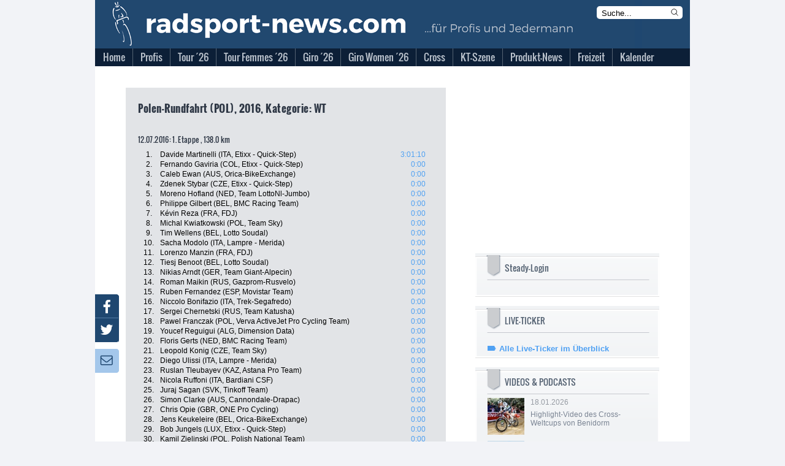

--- FILE ---
content_type: text/html; charset=utf-8
request_url: https://www.radsport-news.com/sport/sportresults_81663_1.htm
body_size: 23964
content:
<!DOCTYPE html>
<html lang="de-DE">
<head>
<meta http-equiv="Content-Type" content="text/html; charset=utf-8" />
<title>Profi-Radsport &gt; Ergebnisse 2026 | radsport-news.com</title><link rel="stylesheet" type="text/css" href="/styles/styles_v3.css?ts=1768785121" />
<link rel="stylesheet" type="text/css" href="/styles/jquery-ui.min.css?ts=1768785121" />
<link rel="stylesheet" type="text/css" href="/styles/jquery-ui.structure.min.css?ts=1768785121" />
<link rel="stylesheet" type="text/css" href="/styles/jquery-ui.theme.min.css?ts=1768785121" />
<link rel="stylesheet" type="text/css" href="/styles/lightbox.css?ts=1768785121" />
<meta NAME="Description" CONTENT="Die Tour de France 2026 mit aktuellen Nachrichten und Live-Ticker | Tagesaktuelle Nachrichten aus dem Profi- und Amateur-Radsport | Giro d'Italia &amp; Vuelta Espana mit umfangreicher Berichterstattung">
<meta name="viewport" content="width=device-width, initial-scale=1">
<meta NAME="Robots" CONTENT="INDEX,FOLLOW">

<script type="text/javascript">
var stroer_mode = "profis";
</script>
<link href="/favicon_RSN.ico" rel="shortcut icon" />
<SCRIPT type="text/javascript" SRC="/scripts/scripts.js?ts=1768785121"></SCRIPT>    <script type="text/javascript">
        var check_infonline = window.setInterval(function(){
            if (typeof __tcfapi === 'function') {
                window.clearInterval(check_infonline);
                __tcfapi('addEventListener', 2, function (tcData, success) {
                    if (tcData.eventStatus === 'tcloaded' || tcData.eventStatus === 'useractioncomplete') {
                        var script = document.createElement("script");
                        script.src = '//data-0331877d53.radsport-news.com/iomm/latest/bootstrap/loader.js';
                        document.head.appendChild(script);
                        console.log('iamm.js registered')
                    }
                });
            } else {
            }
        }, 50);
    </script><script src='/scripts/jquery-2.2.4.min.js'></script>
<script src='/scripts/lightbox.js'></script>
<script src='/scripts/jquery.mmenu.min.js'></script>
<script type="text/javascript" src="/scripts/jquery-ui.min.js"></script>
<script type="text/javascript">
  var wblr = true;
  var is_mobile = 0;
  var is_ad = 0;
</script>
<link href="/styles/jquery.mmenu.css" type="text/css" rel="stylesheet" />
<script type="text/javascript" src="//steadyhq.com/widget_loader/bbf71830-23ae-42ef-a30b-c4c857b96daa"></script>
<!-- /var/www/radsport-news.com//banner/quartermedia/praeludium.inc.php -->
<script>window.gdprAppliesGlobally=true;if(!("cmp_id" in window)||window.cmp_id<1){window.cmp_id=0}if(!("cmp_cdid" in window)){window.cmp_cdid="f516d59dca1e"}if(!("cmp_params" in window)){window.cmp_params=""}if(!("cmp_host" in window)){window.cmp_host="a.delivery.consentmanager.net"}if(!("cmp_cdn" in window)){window.cmp_cdn="cdn.consentmanager.net"}if(!("cmp_proto" in window)){window.cmp_proto="https:"}if(!("cmp_codesrc" in window)){window.cmp_codesrc="1"}window.cmp_getsupportedLangs=function(){var b=["DE","EN","FR","IT","NO","DA","FI","ES","PT","RO","BG","ET","EL","GA","HR","LV","LT","MT","NL","PL","SV","SK","SL","CS","HU","RU","SR","ZH","TR","UK","AR","BS"];if("cmp_customlanguages" in window){for(var a=0;a<window.cmp_customlanguages.length;a++){b.push(window.cmp_customlanguages[a].l.toUpperCase())}}return b};window.cmp_getRTLLangs=function(){var a=["AR"];if("cmp_customlanguages" in window){for(var b=0;b<window.cmp_customlanguages.length;b++){if("r" in window.cmp_customlanguages[b]&&window.cmp_customlanguages[b].r){a.push(window.cmp_customlanguages[b].l)}}}return a};window.cmp_getlang=function(j){if(typeof(j)!="boolean"){j=true}if(j&&typeof(cmp_getlang.usedlang)=="string"&&cmp_getlang.usedlang!==""){return cmp_getlang.usedlang}var g=window.cmp_getsupportedLangs();var c=[];var f=location.hash;var e=location.search;var a="languages" in navigator?navigator.languages:[];if(f.indexOf("cmplang=")!=-1){c.push(f.substr(f.indexOf("cmplang=")+8,2).toUpperCase())}else{if(e.indexOf("cmplang=")!=-1){c.push(e.substr(e.indexOf("cmplang=")+8,2).toUpperCase())}else{if("cmp_setlang" in window&&window.cmp_setlang!=""){c.push(window.cmp_setlang.toUpperCase())}else{if(a.length>0){for(var d=0;d<a.length;d++){c.push(a[d])}}}}}if("language" in navigator){c.push(navigator.language)}if("userLanguage" in navigator){c.push(navigator.userLanguage)}var h="";for(var d=0;d<c.length;d++){var b=c[d].toUpperCase();if(g.indexOf(b)!=-1){h=b;break}if(b.indexOf("-")!=-1){b=b.substr(0,2)}if(g.indexOf(b)!=-1){h=b;break}}if(h==""&&typeof(cmp_getlang.defaultlang)=="string"&&cmp_getlang.defaultlang!==""){return cmp_getlang.defaultlang}else{if(h==""){h="EN"}}h=h.toUpperCase();return h};(function(){var p=document;var r=p.getElementsByTagName;var t=window;var g="";var b="_en";if("cmp_getlang" in t){g=t.cmp_getlang().toLowerCase();if("cmp_customlanguages" in t){for(var k=0;k<t.cmp_customlanguages.length;k++){if(t.cmp_customlanguages[k].l.toUpperCase()==g.toUpperCase()){g="en";break}}}b="_"+g}function j(i,e){var w="";i+="=";var s=i.length;var d=location;if(d.hash.indexOf(i)!=-1){w=d.hash.substr(d.hash.indexOf(i)+s,9999)}else{if(d.search.indexOf(i)!=-1){w=d.search.substr(d.search.indexOf(i)+s,9999)}else{return e}}if(w.indexOf("&")!=-1){w=w.substr(0,w.indexOf("&"))}return w}var m=("cmp_proto" in t)?t.cmp_proto:"https:";if(m!="http:"&&m!="https:"){m="https:"}var n=("cmp_ref" in t)?t.cmp_ref:location.href;var v=p.createElement("script");v.setAttribute("data-cmp-ab","1");var f=j("cmpdesign","cmp_design" in t?t.cmp_design:"");var a=j("cmpregulationkey","cmp_regulationkey" in t?t.cmp_regulationkey:"");var q=j("cmpatt","cmp_att" in t?t.cmp_att:"");v.src=m+"//"+t.cmp_host+"/delivery/cmp.php?"+("cmp_id" in t&&t.cmp_id>0?"id="+t.cmp_id:"")+("cmp_cdid" in t?"&cdid="+t.cmp_cdid:"")+"&h="+encodeURIComponent(n)+(f!=""?"&cmpdesign="+encodeURIComponent(f):"")+(a!=""?"&cmpregulationkey="+encodeURIComponent(a):"")+(q!=""?"&cmpatt="+encodeURIComponent(q):"")+("cmp_params" in t?"&"+t.cmp_params:"")+(p.cookie.length>0?"&__cmpfcc=1":"")+"&l="+g.toLowerCase()+"&o="+(new Date()).getTime();v.type="text/javascript";v.async=true;if(p.currentScript&&p.currentScript.parentElement){p.currentScript.parentElement.appendChild(v)}else{if(p.body){p.body.appendChild(v)}else{var o=r("body");if(o.length==0){o=r("div")}if(o.length==0){o=r("span")}if(o.length==0){o=r("ins")}if(o.length==0){o=r("script")}if(o.length==0){o=r("head")}if(o.length>0){o[0].appendChild(v)}}}var c="js";var h=".min";var u=j("cmpdebugcoverage","cmp_debugcoverage" in t?t.cmp_debugcoverage:"");if(u=="1"){c="instrumented";h=""}var v=p.createElement("script");v.src=m+"//"+t.cmp_cdn+"/delivery/"+c+"/cmp"+b+h+".js";v.type="text/javascript";v.setAttribute("data-cmp-ab","1");v.async=true;if(p.currentScript&&p.currentScript.parentElement){p.currentScript.parentElement.appendChild(v)}else{if(p.body){p.body.appendChild(v)}else{var o=r("body");if(o.length==0){o=r("div")}if(o.length==0){o=r("span")}if(o.length==0){o=r("ins")}if(o.length==0){o=r("script")}if(o.length==0){o=r("head")}if(o.length>0){o[0].appendChild(v)}}}})();window.cmp_addFrame=function(b){if(!window.frames[b]){if(document.body){var a=document.createElement("iframe");a.style.cssText="display:none";if("cmp_cdn" in window&&"cmp_ultrablocking" in window&&window.cmp_ultrablocking>0){a.src="//"+window.cmp_cdn+"/delivery/empty.html"}a.name=b;document.body.appendChild(a)}else{window.setTimeout(window.cmp_addFrame,10,b)}}};window.cmp_rc=function(h){var b=document.cookie;var f="";var d=0;while(b!=""&&d<100){d++;while(b.substr(0,1)==" "){b=b.substr(1,b.length)}var g=b.substring(0,b.indexOf("="));if(b.indexOf(";")!=-1){var c=b.substring(b.indexOf("=")+1,b.indexOf(";"))}else{var c=b.substr(b.indexOf("=")+1,b.length)}if(h==g){f=c}var e=b.indexOf(";")+1;if(e==0){e=b.length}b=b.substring(e,b.length)}return(f)};window.cmp_stub=function(){var a=arguments;__cmp.a=__cmp.a||[];if(!a.length){return __cmp.a}else{if(a[0]==="ping"){if(a[1]===2){a[2]({gdprApplies:gdprAppliesGlobally,cmpLoaded:false,cmpStatus:"stub",displayStatus:"hidden",apiVersion:"2.0",cmpId:31},true)}else{a[2](false,true)}}else{if(a[0]==="getUSPData"){a[2]({version:1,uspString:window.cmp_rc("")},true)}else{if(a[0]==="getTCData"){__cmp.a.push([].slice.apply(a))}else{if(a[0]==="addEventListener"||a[0]==="removeEventListener"){__cmp.a.push([].slice.apply(a))}else{if(a.length==4&&a[3]===false){a[2]({},false)}else{__cmp.a.push([].slice.apply(a))}}}}}}};window.cmp_gpp_ping=function(){return{gppVersion:"1.0",cmpStatus:"stub",cmpDisplayStatus:"hidden",supportedAPIs:["tcfca","usnat","usca","usva","usco","usut","usct"],cmpId:31}};window.cmp_gppstub=function(){var a=arguments;__gpp.q=__gpp.q||[];if(!a.length){return __gpp.q}var g=a[0];var f=a.length>1?a[1]:null;var e=a.length>2?a[2]:null;if(g==="ping"){return window.cmp_gpp_ping()}else{if(g==="addEventListener"){__gpp.e=__gpp.e||[];if(!("lastId" in __gpp)){__gpp.lastId=0}__gpp.lastId++;var c=__gpp.lastId;__gpp.e.push({id:c,callback:f});return{eventName:"listenerRegistered",listenerId:c,data:true,pingData:window.cmp_gpp_ping()}}else{if(g==="removeEventListener"){var h=false;__gpp.e=__gpp.e||[];for(var d=0;d<__gpp.e.length;d++){if(__gpp.e[d].id==e){__gpp.e[d].splice(d,1);h=true;break}}return{eventName:"listenerRemoved",listenerId:e,data:h,pingData:window.cmp_gpp_ping()}}else{if(g==="getGPPData"){return{sectionId:3,gppVersion:1,sectionList:[],applicableSections:[0],gppString:"",pingData:window.cmp_gpp_ping()}}else{if(g==="hasSection"||g==="getSection"||g==="getField"){return null}else{__gpp.q.push([].slice.apply(a))}}}}}};window.cmp_msghandler=function(d){var a=typeof d.data==="string";try{var c=a?JSON.parse(d.data):d.data}catch(f){var c=null}if(typeof(c)==="object"&&c!==null&&"__cmpCall" in c){var b=c.__cmpCall;window.__cmp(b.command,b.parameter,function(h,g){var e={__cmpReturn:{returnValue:h,success:g,callId:b.callId}};d.source.postMessage(a?JSON.stringify(e):e,"*")})}if(typeof(c)==="object"&&c!==null&&"__uspapiCall" in c){var b=c.__uspapiCall;window.__uspapi(b.command,b.version,function(h,g){var e={__uspapiReturn:{returnValue:h,success:g,callId:b.callId}};d.source.postMessage(a?JSON.stringify(e):e,"*")})}if(typeof(c)==="object"&&c!==null&&"__tcfapiCall" in c){var b=c.__tcfapiCall;window.__tcfapi(b.command,b.version,function(h,g){var e={__tcfapiReturn:{returnValue:h,success:g,callId:b.callId}};d.source.postMessage(a?JSON.stringify(e):e,"*")},b.parameter)}if(typeof(c)==="object"&&c!==null&&"__gppCall" in c){var b=c.__gppCall;window.__gpp(b.command,function(h,g){var e={__gppReturn:{returnValue:h,success:g,callId:b.callId}};d.source.postMessage(a?JSON.stringify(e):e,"*")},"parameter" in b?b.parameter:null,"version" in b?b.version:1)}};window.cmp_setStub=function(a){if(!(a in window)||(typeof(window[a])!=="function"&&typeof(window[a])!=="object"&&(typeof(window[a])==="undefined"||window[a]!==null))){window[a]=window.cmp_stub;window[a].msgHandler=window.cmp_msghandler;window.addEventListener("message",window.cmp_msghandler,false)}};window.cmp_setGppStub=function(a){if(!(a in window)||(typeof(window[a])!=="function"&&typeof(window[a])!=="object"&&(typeof(window[a])==="undefined"||window[a]!==null))){window[a]=window.cmp_gppstub;window[a].msgHandler=window.cmp_msghandler;window.addEventListener("message",window.cmp_msghandler,false)}};window.cmp_addFrame("__cmpLocator");if(!("cmp_disableusp" in window)||!window.cmp_disableusp){window.cmp_addFrame("__uspapiLocator")}if(!("cmp_disabletcf" in window)||!window.cmp_disabletcf){window.cmp_addFrame("__tcfapiLocator")}if(!("cmp_disablegpp" in window)||!window.cmp_disablegpp){window.cmp_addFrame("__gppLocator")}window.cmp_setStub("__cmp");if(!("cmp_disabletcf" in window)||!window.cmp_disabletcf){window.cmp_setStub("__tcfapi")}if(!("cmp_disableusp" in window)||!window.cmp_disableusp){window.cmp_setStub("__uspapi")}if(!("cmp_disablegpp" in window)||!window.cmp_disablegpp){window.cmp_setGppStub("__gpp")};</script>
<script type="text/javascript">
    function hideCmpWall(eventName, cmpObject) {
        cmpObject.dontshow = 1;
    }
    __cmp('addEventListener', ['init', hideCmpWall, false], null);
    __cmp('addEventListener', ['settings', hideCmpWall, false], null);
</script>
<!-- Test 2 -->

  <!-- Content Pass -->
  <script type="text/javascript" charset="UTF-8">
      !function() {
          var cpBaseUrl = 'https://cp.radsport-news.com';
          var cpController = cpBaseUrl + '/now.js';
          var cpPropertyId = '88103ca6';

          !function(C,o,n,t,P,a,s){C['CPObject']=n;C[n]||(C[n]=function(){
              (C[n].q=C[n].q||[]).push(arguments)});C[n].l=+new Date;a=o.createElement(t);
              s=o.getElementsByTagName(t)[0];a.src=P;s.parentNode.insertBefore(a,s)}
          (window,document,'cp','script',cpController);

/*          cp('create', cpPropertyId, {
              baseUrl: cpBaseUrl
          }); */

          function getBearerToken() {
              var entries = (document.cookie || "").split("; ");
              var entry = entries.find(function (value) {
                  return value.startsWith("steady-token");
              });
              if (!entry) {
                  return undefined;
              }
              return entry.split("=")[1];
          }

          function getMySubscription(cb) {
              var bearerToken = getBearerToken();
              if (!bearerToken) {
                  cb(null, false);
                  return;
              }

              fetch("https://steadyhq.com/api/v1/subscriptions/me", {
                  headers: {
                      Authorization: "Bearer " + bearerToken,
                      Accept: "application/vnd.api+json",
                  },
                  referrerPolicy: "no-referrer",
              })
                  .then(function (response) {
                      if (!response || !response.ok || response.status !== 200) {
                          cb(null, false);
                          return;
                      }
                      response.json().then(function (body) {
                          cb(null, true, body && body.data);
                      });
                  })
                  .catch(function (err) {
                      cb(err);
                  });
          }

          function isValidSubscription(subscription) {
              return subscription && subscription.type === "subscription";
          }

          cp("create", "88103ca6", {
              baseUrl: "https://cp.radsport-news.com",
              setUserContext: function (cb) {
                  getMySubscription(function (err, isLoggedIn, subscription) {
                      if (err) {
                          cb(err);
                          return;
                      }

                      var ctx = {
                          hasAccount: isLoggedIn,
                          hasPaidAccess: isValidSubscription(subscription),
                      };
                      cb(null, ctx);
                  });
              },
          });

          cp('render');
          cp('authenticate', function (error, user) {
              if (error) {
                  return;
              }
              if (user.isLoggedIn() && user.hasValidSubscription()) {
              } else {
              }
          });
      }()
  </script>
  <!-- Ende Content Pass -->
<script type="steady-switch" data-when="subscription"><!--
<script type="text/javascript">
  if (document.getElementById('SteadyLogin')) {
    document.getElementById('SteadyLogin').style.display = 'none';
  }
  document.getElementById('PromotionAdBox').style.display = 'none';
</script>
--></script>
<script type="steady-switch" data-when="no-subscription"><!--
<script async type="text/javascript" src="/QMAX_radsport-news.com_ocmp.js"></script>
<script type="text/javascript">
  function showSteady() {
    document.getElementById('SteadyLogin').style.display = 'block';
    document.getElementById('SteadyMobLogin').style.display = 'block';
  }
  if (document.getElementById('SteadyLogin')) {
    setTimeout(showSteady, 500);
  }
  startBillboard();
  startRectangle();
  if(typeof startPubperform === "function"){
    startPubperform();
  }
  if(typeof startRectangle2 === "function"){
    startRectangle2();
  }
  if(typeof startSkyscraper === "function"){
    startSkyscraper();
  }
  if(typeof startMobInterstitial === "function"){
    startMobInterstitial();
  }
  if(typeof startMobMiddle === "function"){
    startMobMiddle();
  }
  if(typeof startMobTop === "function"){
    startMobTop();
  }
  if(typeof startTaboola === "function"){
    startTaboola();
  }
</script>
--></script>
<!-- Begin Nativendo plugin -->
<script type="text/plain" class="cmplazyload" data-cmp-vendor="371">
      (function() {
          var s   = document.createElement('script');
          s.type  = 'text/javascript';
          s.async = true;
          s.src   = '//d.nativendo.de/cds/delivery/init';
          var sc  = document.getElementsByTagName('script')[0];
          sc.parentNode.insertBefore(s, sc);
      })();
</script>
<!-- End Nativendo plugin -->
<!-- Begin Taboola plugin -->
<script type="text/plain" class="cmplazyload" data-cmp-vendor="371">
      window._taboola = window._taboola || [];
      _taboola.push({article:'auto'});
      !function (e, f, u, i) {
          if (!document.getElementById(i)){
              e.async = 1;
              e.src = u;
              e.id = i;
              f.parentNode.insertBefore(e, f);
          }
      }(document.createElement('script'),
          document.getElementsByTagName('script')[0],
          '//cdn.taboola.com/libtrc/sportaktivmediagmbh/loader.js',
          'tb_loader_script');
      if(window.performance && typeof window.performance.mark == 'function')
      {window.performance.mark('tbl_ic');}
</script>
<!-- End Taboola plugin -->
<!-- begin preload of IOM web manager -->
<link rel='preload' href='//data-0331877d53.radsport-news.com/iomm/latest/manager/base/es6/bundle.js' as='script' id='IOMmBundle'>
<link rel='preload' href='//data-0331877d53.radsport-news.com/iomm/latest/bootstrap/loader.js' as='script'>
<!-- end preload of IOM web manager -->
</head><body onLoad="" id="ProdSystem" ><!-- SZM VERSION="2.0" --> 
<script type="text/javascript">
    var check_szm = window.setInterval(function(){
                if (window.IOMm) {
            IOMm('configure', {st: 'radsport', dn: 'data-0331877d53.radsport-news.com', mh: 5});
            IOMm('pageview', {
                cp: 'DE_sport_sportresultsdetailscomplete',
                co: ''
            });
//            IOMm('3p', 'qds');
            window.clearInterval(check_szm);
            console.log("IOMm started");
          } else {
            console.log("IOMm not exists");
          }
                }, 1000);
</script>
<!--/SZM --><script type="text/javascript">
var fixable = true;
var BrowserModus = document.compatMode;
var BrowserTyp = navigator.userAgent;
if (BrowserModus == "BackCompat" && BrowserTyp.indexOf("MSIE") != -1) fixable = false;
if (fixable == true){
  document.write('<style type="text/css"><!--#background-click-layer {display:block; position:fixed;}--></style>');
}
</script>
<div id="Layout">
<div id="LayoutBannerXXL"><!-- /var/www/radsport-news.com//banner/quartermedia/banner.inc.php -->
<!-- Test 2 --></div>
<div id="LayoutContent">
  <div id="LayoutBannerSky"><!-- /var/www/radsport-news.com//banner/quartermedia/sky.inc.php -->
<div id="AdsSky"></div>
<script type="text/javascript">
    function startSkyscraper() {
        document.getElementById("AdsSky").innerHTML = "<div style='font-size: 8pt' class='cp-ad-container'>Anzeige</div><div id='div-gpt-ad-364310162361713456-2' class='cp-ad-container'></div>";
}
</script>
<!-- Test 2 --></div>
  <div id="LayoutContentFrame">
    <div id="LayoutContentFrameHeader">
      <div id="LayoutContentFrameHeaderTitelRsn">
        <div id="LayoutContentFrameHeaderMobileMenu"></div>
        <div id="LayoutContentFrameHeaderKlickHeader" onclick="location.href='/'"></div>
        <form name="StichwortsucheHeaderForm" method="get" action="/suche.php">
          <div id="LayoutContentFrameHeaderSearchHeader">
            <input type="text" name="Stichwort" size="13" class="txt" value="Suche..." onfocus="if (document.StichwortsucheHeaderForm.Stichwort.value=='Suche...') { document.StichwortsucheHeaderForm.Stichwort.value = ''; }">
            <svg xmlns="http://www.w3.org/2000/svg" fill="none" viewBox="0 0 24 24" stroke-width="1.5" stroke="currentColor" class="mag" onclick="document.StichwortsucheHeaderForm.submit()">
              <path stroke-linecap="round" stroke-linejoin="round" d="M21 21l-5.197-5.197m0 0A7.5 7.5 0 105.196 5.196a7.5 7.5 0 0010.607 10.607z" />
            </svg>
          </div>
        </form>
      </div>
      <div id="LayoutContentFrameHeaderMenuBG"></div>
      <div id="menu">
            <ul>          <li class="first normal">
            <a href="//www.radsport-news.com/">
            <span>Home</span></a>        </li>          <li class="other normal">
            <a href="/sport/sport.htm">
            <span>Profis</span></a>    <ul class="sub1"> <li>
        <a href="//www.radsport-news.com/sport/sportthema_2810.htm" class="sub">
         Transfermarkt</a>        </li> <li>
        <a href="//www.radsport-news.com/sport/sportradrennen.htm" class="sub">
         Sonderseiten der Rennen</a>        </li> <li>
        <a href="//www.radsport-news.com/sport/sportrangliste_WR.htm" class="sub">
         Weltranglisten</a>        </li> <li>
        <a href="//www.radsport-news.com/sport/sportthema_1932.htm" class="sub">
         Frauen-News</a>        </li> <li>
        <a href="//www.radsport-news.com/kalender/kalender_UWI_1_2026.htm" class="sub">
         Rennkalender Frauen 2026</a>        </li> <li>
        <a href="//www.radsport-news.com/sport/sportthema_3523.htm" class="sub">
         Die Women´s WorldTeams 2026</a>        </li> <li>
        <a href="//www.radsport-news.com/sport/sportnews_143885.htm" class="sub">
         Trikots der Frauen-Teams 2026</a>        </li> <li>
        <a href="/sport/sport.htm" class="sub">
         Männer-News</a>        </li> <li>
        <a href="//www.radsport-news.com/kalender/kalender_UCI_1_2026.htm" class="sub">
         Rennkalender Männer 2026</a>        </li> <li>
        <a href="//www.radsport-news.com/sport/sportthema_3522.htm" class="sub">
         Die World-Teams 2026</a>        </li> <li>
        <a href="//www.radsport-news.com/sport/sportnews_143794.htm" class="sub">
         Trikots der Männer-Teams 2026</a>        </li> <li>
        <a href="//www.radsport-news.com/sport/sportarchiv.htm" class="sub">
         Archiv</a>        </li></ul>        </li>          <li class="other normal">
            <a href="//www.radsport-news.com/sport/tour_de_france_2026.htm">
            <span>Tour ´26</span></a>    <ul class="sub1"> <li>
        <a href="//www.radsport-news.com/sport/sportthema_3315.htm" class="sub">
         News</a>        </li> <li>
        <a href="//www.radsport-news.com/sport/tour_de_france_2026.htm" class="sub">
         Sonderseite mit Etappenplan</a>        </li> <li>
        <a href="//www.radsport-news.com/sport/sportnews_143474.htm" class="sub">
         Die Strecke</a>        </li></ul>        </li>          <li class="other normal">
            <a href="//www.radsport-news.com/sport/sportradrennen_59_905.htm">
            <span>Tour Femmes ´26</span></a>    <ul class="sub1"> <li>
        <a href="//www.radsport-news.com/sport/sportthema_3458.htm" class="sub">
         News</a>        </li> <li>
        <a href="//www.radsport-news.com/sport/sportradrennen_59_905.htm" class="sub">
         Sonderseite mit Etappenplan</a>        </li> <li>
        <a href="//www.radsport-news.com/sport/sportnews_143475.htm" class="sub">
         Die Strecke</a>        </li></ul>        </li>          <li class="other normal">
            <a href="//www.radsport-news.com/sport/sportradrennen_5_909.htm">
            <span>Giro ´26</span></a>    <ul class="sub1"> <li>
        <a href="//www.radsport-news.com/sport/sportthema_3478.htm" class="sub">
         News</a>        </li> <li>
        <a href="//www.radsport-news.com/sport/sportradrennen_5_909.htm" class="sub">
         Sonderseite mit Etappenplan</a>        </li> <li>
        <a href="//www.radsport-news.com/sport/sportnews_143768.htm" class="sub">
         Die Strecke</a>        </li></ul>        </li>          <li class="other normal">
            <a href="//www.radsport-news.com/sport/sportradrennen_62_910.htm">
            <span>Giro Women ´26</span></a>    <ul class="sub1"> <li>
        <a href="//www.radsport-news.com/sport/sportthema_3516.htm" class="sub">
         News</a>        </li> <li>
        <a href="//www.radsport-news.com/sport/sportradrennen_62_910.htm" class="sub">
         Sonderseite mit Etappenplan</a>        </li> <li>
        <a href="//www.radsport-news.com/sport/sportnews_143767.htm" class="sub">
         Die Strecke</a>        </li></ul>        </li>          <li class="other normal">
            <a href="//www.radsport-news.com/sport/sportthema_2033.htm">
            <span>Cross</span></a>    <ul class="sub1"> <li>
        <a href="//www.radsport-news.com/sport/sportnews_143440.htm" class="sub">
         Vorschau auf die Saison 2025/26</a>        </li> <li>
        <a href="//www.radsport-news.com/sport/sportthema_2033.htm" class="sub">
         News</a>        </li> <li>
        <a href="//www.radsport-news.com/sport/sportthema_2784.htm" class="sub">
         Weltcup</a>        </li> <li>
        <a href="//www.radsport-news.com/sport/sportthema_2785.htm" class="sub">
         Superprestige</a>        </li> <li>
        <a href="//www.radsport-news.com/sport/sportthema_2786.htm" class="sub">
         X2O Badkamers Trofee</a>        </li> <li>
        <a href="//www.radsport-news.com/sport/sportthema_3212.htm" class="sub">
         Exact Cross</a>        </li></ul>        </li>          <li class="other normal">
            <a href="//www.radsport-news.com/sport/sportthema_2988.htm">
            <span>KT-Szene</span></a>    <ul class="sub1"> <li>
        <a href="//www.radsport-news.com/sport/sportthema_2988.htm" class="sub">
         News</a>        </li> <li>
        <a href="//www.radsport-news.com/sport/sportthema_3395.htm" class="sub">
         Die deutschen KT-Teams 2025</a>        </li> <li>
        <a href="//www.radsport-news.com/sport/sportthema_3268.htm" class="sub">
         Bundesliga Deutschland</a>        </li> <li>
        <a href="//www.radsport-news.com/kalender/kalender_NAT_4_2025.htm" class="sub">
         Bundesliga-Kalender Männer 2025</a>        </li> <li>
        <a href="//www.radsport-news.com/kalender/kalender_NAF_4_2025.htm" class="sub">
         Bundesliga-Kalender Frauen 2025</a>        </li> <li>
        <a href="//www.radsport-news.com/sport/sportthema_2605.htm" class="sub">
         Radliga Österreich</a>        </li></ul>        </li>          <li class="other normal">
            <a href="//www.radsport-news.com/markt/marktthema_3012.htm">
            <span>Produkt-News</span></a>    <ul class="sub1"> <li>
        <a href="//www.radsport-news.com/markt/markt.htm" class="sub">
         News</a>        </li> <li>
        <a href="//www.radsport-news.com/markt/marktthema_3012.htm" class="sub">
         Antrieb</a>        </li> <li>
        <a href="//www.radsport-news.com/markt/marktthema_3037.htm" class="sub">
         Bremse</a>        </li> <li>
        <a href="//www.radsport-news.com/markt/marktthema_3018.htm" class="sub">
         Cockpit</a>        </li> <li>
        <a href="//www.radsport-news.com/markt/marktthema_3145.htm" class="sub">
         Fahrer</a>        </li> <li>
        <a href="//www.radsport-news.com/markt/marktthema_3033.htm" class="sub">
         Gimmix</a>        </li> <li>
        <a href="//www.radsport-news.com/markt/marktthema_3034.htm" class="sub">
         Gravelbike</a>        </li> <li>
        <a href="//www.radsport-news.com/markt/marktthema_3038.htm" class="sub">
         Laufrad</a>        </li> <li>
        <a href="//www.radsport-news.com/markt/marktthema_3042.htm" class="sub">
         Rahmen</a>        </li> <li>
        <a href="//www.radsport-news.com/markt/marktthema_3047.htm" class="sub">
         Roadbike</a>        </li> <li>
        <a href="//www.radsport-news.com/markt/marktthema_3048.htm" class="sub">
         Sitzzone</a>        </li> <li>
        <a href="//www.radsport-news.com/markt/marktthema_3051.htm" class="sub">
         Zubehör</a>        </li></ul>        </li>          <li class="other normal">
            <a href="//www.radsport-news.com/freizeit/freizeit.htm">
            <span>Freizeit</span></a>    <ul class="sub1"> <li>
        <a href="//www.radsport-news.com/freizeit/freizeit.htm" class="sub">
         News</a>        </li> <li>
        <a href="//www.radsport-news.com/freizeit/freizeitarchiv.htm" class="sub">
         Archiv</a>        </li></ul>        </li>          <li class="other normal">
            <a href="//www.radsport-news.com/kalender/kalender_UCI.htm">
            <span>Kalender</span></a>    <ul class="sub1"> <li>
        <a href="//www.radsport-news.com/kalender/kalender_UCP_12_2025.htm" class="sub">
         WorldTour</a>        </li> <li>
        <a href="//www.radsport-news.com/kalender/kalender_UWT.htm" class="sub">
         Women´s WorldTour</a>        </li> <li>
        <a href="//www.radsport-news.com/kalender/kalender_UCI.htm" class="sub">
         UCI-Rennen der Männer</a>        </li> <li>
        <a href="//www.radsport-news.com/kalender/kalender_UWI.htm" class="sub">
         UCI-Rennnen der Frauen</a>        </li> <li>
        <a href="//www.radsport-news.com/kalender/kalender_NAT_4_2025.htm" class="sub">
         Bundesliga Männer</a>        </li> <li>
        <a href="//www.radsport-news.com/kalender/kalender_NAF_4_2025.htm" class="sub">
         Bundesliga Frauen</a>        </li></ul>        </li></ul>      </div>
    </div>
    <div id="LayoutContentFrameBillboard">
	  <!-- /var/www/radsport-news.com//banner/quartermedia/billboard.inc.php -->
<div id="AdsBillboard"></div>
<script type="text/javascript">
  function startBillboard() {
    document.getElementById("AdsBillboard").innerHTML = "<div style='font-size: 8pt' class='cp-ad-container'>Anzeige</div><div id='div-gpt-ad-364310162361713456-1' class='cp-ad-container'></div>";
  }
</script>
<!-- Test 2 --> 
    </div>
    <div id="LayoutContentMobileTop">
	  <!-- /var/www/radsport-news.com//banner/quartermedia/mobile_top.inc.php -->
<div id="AdsMobTop"></div>
<script type="text/javascript">
    function startMobTop() {
        document.getElementById("AdsMobTop").innerHTML = "<div style='font-size: 8pt' class='cp-ad-container'>Anzeige</div><div id='div-gpt-ad-364310162361713456-4' class='cp-ad-container'></div>";
    }
</script>
<!-- Test 2 -->      <div style="margin-top: 10px">
        <a class="steady-login-button" data-size="medium" data-language="de" style="display: none;"></a>
        <p><a href="/checkout.htm" id="SteadyMobLogin" style="display: none;">Oder: Paket bei Steady buchen</a></p>
      </div>
    </div>
    <div id="LayoutContentFrameContent">
          <div id="LayoutContentFrameContentMain">	
<div class="LayoutResultsDetails"> 
  <h1>Polen-Rundfahrt (POL), 2016, Kategorie: WT</h1>
  <div class="LayoutResultsDetailsTables">
      <table width="470" border="0" cellpadding="1" cellspacing="0">      </table>
      <h2>12.07.2016: 1. Etappe , 138.0 km </h2>
      <table width="470" border="0" cellpadding="1" cellspacing="0">              <tr valign="top"> 
                <td width="33" class="pos">1.</td>
                <td width="366" class="rider">Davide Martinelli (ITA, Etixx - Quick-Step)</td>
                <td width="65" class="timedetails">3:01:10</td>
              </tr>              <tr valign="top"> 
                <td width="33" class="pos">2.</td>
                <td width="366" class="rider">Fernando Gaviria (COL, Etixx - Quick-Step)</td>
                <td width="65" class="timedetails">0:00</td>
              </tr>              <tr valign="top"> 
                <td width="33" class="pos">3.</td>
                <td width="366" class="rider">Caleb Ewan (AUS, Orica-BikeExchange)</td>
                <td width="65" class="timedetails">0:00</td>
              </tr>              <tr valign="top"> 
                <td width="33" class="pos">4.</td>
                <td width="366" class="rider">Zdenek Stybar (CZE, Etixx - Quick-Step)</td>
                <td width="65" class="timedetails">0:00</td>
              </tr>              <tr valign="top"> 
                <td width="33" class="pos">5.</td>
                <td width="366" class="rider">Moreno Hofland (NED, Team LottoNl-Jumbo)</td>
                <td width="65" class="timedetails">0:00</td>
              </tr>              <tr valign="top"> 
                <td width="33" class="pos">6.</td>
                <td width="366" class="rider">Philippe Gilbert (BEL, BMC Racing Team)</td>
                <td width="65" class="timedetails">0:00</td>
              </tr>              <tr valign="top"> 
                <td width="33" class="pos">7.</td>
                <td width="366" class="rider">Kévin Reza (FRA, FDJ)</td>
                <td width="65" class="timedetails">0:00</td>
              </tr>              <tr valign="top"> 
                <td width="33" class="pos">8.</td>
                <td width="366" class="rider">Michal Kwiatkowski (POL, Team Sky)</td>
                <td width="65" class="timedetails">0:00</td>
              </tr>              <tr valign="top"> 
                <td width="33" class="pos">9.</td>
                <td width="366" class="rider">Tim Wellens (BEL, Lotto Soudal)</td>
                <td width="65" class="timedetails">0:00</td>
              </tr>              <tr valign="top"> 
                <td width="33" class="pos">10.</td>
                <td width="366" class="rider">Sacha Modolo (ITA, Lampre - Merida)</td>
                <td width="65" class="timedetails">0:00</td>
              </tr>              <tr valign="top"> 
                <td width="33" class="pos">11.</td>
                <td width="366" class="rider">Lorenzo Manzin (FRA, FDJ)</td>
                <td width="65" class="timedetails">0:00</td>
              </tr>              <tr valign="top"> 
                <td width="33" class="pos">12.</td>
                <td width="366" class="rider">Tiesj Benoot (BEL, Lotto Soudal)</td>
                <td width="65" class="timedetails">0:00</td>
              </tr>              <tr valign="top"> 
                <td width="33" class="pos">13.</td>
                <td width="366" class="rider">Nikias Arndt (GER, Team Giant-Alpecin)</td>
                <td width="65" class="timedetails">0:00</td>
              </tr>              <tr valign="top"> 
                <td width="33" class="pos">14.</td>
                <td width="366" class="rider">Roman Maikin (RUS, Gazprom-Rusvelo)</td>
                <td width="65" class="timedetails">0:00</td>
              </tr>              <tr valign="top"> 
                <td width="33" class="pos">15.</td>
                <td width="366" class="rider">Ruben Fernandez (ESP, Movistar Team)</td>
                <td width="65" class="timedetails">0:00</td>
              </tr>              <tr valign="top"> 
                <td width="33" class="pos">16.</td>
                <td width="366" class="rider">Niccolo Bonifazio (ITA, Trek-Segafredo)</td>
                <td width="65" class="timedetails">0:00</td>
              </tr>              <tr valign="top"> 
                <td width="33" class="pos">17.</td>
                <td width="366" class="rider">Sergei Chernetski (RUS, Team Katusha)</td>
                <td width="65" class="timedetails">0:00</td>
              </tr>              <tr valign="top"> 
                <td width="33" class="pos">18.</td>
                <td width="366" class="rider">Pawel Franczak (POL, Verva ActiveJet Pro Cycling Team)</td>
                <td width="65" class="timedetails">0:00</td>
              </tr>              <tr valign="top"> 
                <td width="33" class="pos">19.</td>
                <td width="366" class="rider">Youcef Reguigui (ALG, Dimension Data)</td>
                <td width="65" class="timedetails">0:00</td>
              </tr>              <tr valign="top"> 
                <td width="33" class="pos">20.</td>
                <td width="366" class="rider">Floris Gerts (NED, BMC Racing Team)</td>
                <td width="65" class="timedetails">0:00</td>
              </tr>              <tr valign="top"> 
                <td width="33" class="pos">21.</td>
                <td width="366" class="rider">Leopold Konig (CZE, Team Sky)</td>
                <td width="65" class="timedetails">0:00</td>
              </tr>              <tr valign="top"> 
                <td width="33" class="pos">22.</td>
                <td width="366" class="rider">Diego Ulissi (ITA, Lampre - Merida)</td>
                <td width="65" class="timedetails">0:00</td>
              </tr>              <tr valign="top"> 
                <td width="33" class="pos">23.</td>
                <td width="366" class="rider">Ruslan Tleubayev (KAZ, Astana Pro Team)</td>
                <td width="65" class="timedetails">0:00</td>
              </tr>              <tr valign="top"> 
                <td width="33" class="pos">24.</td>
                <td width="366" class="rider">Nicola Ruffoni (ITA, Bardiani CSF)</td>
                <td width="65" class="timedetails">0:00</td>
              </tr>              <tr valign="top"> 
                <td width="33" class="pos">25.</td>
                <td width="366" class="rider">Juraj Sagan (SVK, Tinkoff Team)</td>
                <td width="65" class="timedetails">0:00</td>
              </tr>              <tr valign="top"> 
                <td width="33" class="pos">26.</td>
                <td width="366" class="rider">Simon Clarke (AUS, Cannondale-Drapac)</td>
                <td width="65" class="timedetails">0:00</td>
              </tr>              <tr valign="top"> 
                <td width="33" class="pos">27.</td>
                <td width="366" class="rider">Chris Opie (GBR, ONE Pro Cycling)</td>
                <td width="65" class="timedetails">0:00</td>
              </tr>              <tr valign="top"> 
                <td width="33" class="pos">28.</td>
                <td width="366" class="rider">Jens Keukeleire (BEL, Orica-BikeExchange)</td>
                <td width="65" class="timedetails">0:00</td>
              </tr>              <tr valign="top"> 
                <td width="33" class="pos">29.</td>
                <td width="366" class="rider">Bob Jungels (LUX, Etixx - Quick-Step)</td>
                <td width="65" class="timedetails">0:00</td>
              </tr>              <tr valign="top"> 
                <td width="33" class="pos">30.</td>
                <td width="366" class="rider">Kamil Zielinski (POL, Polish National Team)</td>
                <td width="65" class="timedetails">0:00</td>
              </tr>              <tr valign="top"> 
                <td width="33" class="pos">31.</td>
                <td width="366" class="rider">Michal Golas (POL, Team Sky)</td>
                <td width="65" class="timedetails">0:00</td>
              </tr>              <tr valign="top"> 
                <td width="33" class="pos">32.</td>
                <td width="366" class="rider">Andrey Zeits (KAZ, Astana Pro Team)</td>
                <td width="65" class="timedetails">0:00</td>
              </tr>              <tr valign="top"> 
                <td width="33" class="pos">33.</td>
                <td width="366" class="rider">Laurens De Plus (BEL, Etixx - Quick-Step)</td>
                <td width="65" class="timedetails">0:00</td>
              </tr>              <tr valign="top"> 
                <td width="33" class="pos">34.</td>
                <td width="366" class="rider">Heinrich Haussler (AUS, IAM Cycling)</td>
                <td width="65" class="timedetails">0:00</td>
              </tr>              <tr valign="top"> 
                <td width="33" class="pos">35.</td>
                <td width="366" class="rider">Jhonatan Restrepo (COL, Team Katusha)</td>
                <td width="65" class="timedetails">0:00</td>
              </tr>              <tr valign="top"> 
                <td width="33" class="pos">36.</td>
                <td width="366" class="rider">Jordi Simon (ESP, Verva ActiveJet Pro Cycling Team)</td>
                <td width="65" class="timedetails">0:00</td>
              </tr>              <tr valign="top"> 
                <td width="33" class="pos">37.</td>
                <td width="366" class="rider">Dario Cataldo (ITA, Astana Pro Team)</td>
                <td width="65" class="timedetails">0:00</td>
              </tr>              <tr valign="top"> 
                <td width="33" class="pos">38.</td>
                <td width="366" class="rider">Pieter Serry (BEL, Etixx - Quick-Step)</td>
                <td width="65" class="timedetails">0:00</td>
              </tr>              <tr valign="top"> 
                <td width="33" class="pos">39.</td>
                <td width="366" class="rider">Nikolas Maes (BEL, Etixx - Quick-Step)</td>
                <td width="65" class="timedetails">0:00</td>
              </tr>              <tr valign="top"> 
                <td width="33" class="pos">40.</td>
                <td width="366" class="rider">Koen De Kort (NED, Team Giant-Alpecin)</td>
                <td width="65" class="timedetails">0:09</td>
              </tr>              <tr valign="top"> 
                <td width="33" class="pos">41.</td>
                <td width="366" class="rider">Hugo Houle (CAN, AG2R La Mondiale)</td>
                <td width="65" class="timedetails">0:09</td>
              </tr>              <tr valign="top"> 
                <td width="33" class="pos">42.</td>
                <td width="366" class="rider">Bart De Clercq (BEL, Lotto Soudal)</td>
                <td width="65" class="timedetails">0:09</td>
              </tr>              <tr valign="top"> 
                <td width="33" class="pos">43.</td>
                <td width="366" class="rider">Francisco Ventoso (ESP, Movistar Team)</td>
                <td width="65" class="timedetails">0:09</td>
              </tr>              <tr valign="top"> 
                <td width="33" class="pos">44.</td>
                <td width="366" class="rider">Jack Haig (AUS, Orica-BikeExchange)</td>
                <td width="65" class="timedetails">0:09</td>
              </tr>              <tr valign="top"> 
                <td width="33" class="pos">45.</td>
                <td width="366" class="rider">Dayer Quintana (COL, Movistar Team)</td>
                <td width="65" class="timedetails">0:09</td>
              </tr>              <tr valign="top"> 
                <td width="33" class="pos">46.</td>
                <td width="366" class="rider">Dion Smith (NZL, ONE Pro Cycling)</td>
                <td width="65" class="timedetails">0:09</td>
              </tr>              <tr valign="top"> 
                <td width="33" class="pos">47.</td>
                <td width="366" class="rider">Marek Rutkiewicz (POL, Polish National Team)</td>
                <td width="65" class="timedetails">0:09</td>
              </tr>              <tr valign="top"> 
                <td width="33" class="pos">48.</td>
                <td width="366" class="rider">Koen Bouwman (NED, Team LottoNl-Jumbo)</td>
                <td width="65" class="timedetails">0:09</td>
              </tr>              <tr valign="top"> 
                <td width="33" class="pos">49.</td>
                <td width="366" class="rider">Victor Campenaerts (BEL, Team LottoNl-Jumbo)</td>
                <td width="65" class="timedetails">0:09</td>
              </tr>              <tr valign="top"> 
                <td width="33" class="pos">50.</td>
                <td width="366" class="rider">Jesper Hansen (DEN, Tinkoff Team)</td>
                <td width="65" class="timedetails">0:09</td>
              </tr>              <tr valign="top"> 
                <td width="33" class="pos">51.</td>
                <td width="366" class="rider">Michal Paluta (POL, CCC Sprandi Polkowice)</td>
                <td width="65" class="timedetails">0:09</td>
              </tr>              <tr valign="top"> 
                <td width="33" class="pos">52.</td>
                <td width="366" class="rider">Maxime Monfort (BEL, Lotto Soudal)</td>
                <td width="65" class="timedetails">0:09</td>
              </tr>              <tr valign="top"> 
                <td width="33" class="pos">53.</td>
                <td width="366" class="rider">Stefan Denifl (AUT, IAM Cycling)</td>
                <td width="65" class="timedetails">0:09</td>
              </tr>              <tr valign="top"> 
                <td width="33" class="pos">54.</td>
                <td width="366" class="rider">Mitchell Docker (AUS, Orica-BikeExchange)</td>
                <td width="65" class="timedetails">0:09</td>
              </tr>              <tr valign="top"> 
                <td width="33" class="pos">55.</td>
                <td width="366" class="rider">Matteo Montaguti (ITA, AG2R La Mondiale)</td>
                <td width="65" class="timedetails">0:09</td>
              </tr>              <tr valign="top"> 
                <td width="33" class="pos">56.</td>
                <td width="366" class="rider">Max Walscheid (GER, Team Giant-Alpecin)</td>
                <td width="65" class="timedetails">0:09</td>
              </tr>              <tr valign="top"> 
                <td width="33" class="pos">57.</td>
                <td width="366" class="rider">Jonathan Fumeaux (SUI, IAM Cycling)</td>
                <td width="65" class="timedetails">0:09</td>
              </tr>              <tr valign="top"> 
                <td width="33" class="pos">58.</td>
                <td width="366" class="rider">Pawel Cieslik (POL, Verva ActiveJet Pro Cycling Team)</td>
                <td width="65" class="timedetails">0:09</td>
              </tr>              <tr valign="top"> 
                <td width="33" class="pos">59.</td>
                <td width="366" class="rider">Ben Hermans (BEL, BMC Racing Team)</td>
                <td width="65" class="timedetails">0:09</td>
              </tr>              <tr valign="top"> 
                <td width="33" class="pos">60.</td>
                <td width="366" class="rider">Simon Spilak (SLO, Team Katusha)</td>
                <td width="65" class="timedetails">0:09</td>
              </tr>              <tr valign="top"> 
                <td width="33" class="pos">61.</td>
                <td width="366" class="rider">Fabio Felline (ITA, Trek-Segafredo)</td>
                <td width="65" class="timedetails">0:09</td>
              </tr>              <tr valign="top"> 
                <td width="33" class="pos">62.</td>
                <td width="366" class="rider">Lorenzo Rota (ITA, Bardiani CSF)</td>
                <td width="65" class="timedetails">0:09</td>
              </tr>              <tr valign="top"> 
                <td width="33" class="pos">63.</td>
                <td width="366" class="rider">Manuele Mori (ITA, Lampre - Merida)</td>
                <td width="65" class="timedetails">0:09</td>
              </tr>              <tr valign="top"> 
                <td width="33" class="pos">64.</td>
                <td width="366" class="rider">Simon Yates (GBR, Orica-BikeExchange)</td>
                <td width="65" class="timedetails">0:09</td>
              </tr>              <tr valign="top"> 
                <td width="33" class="pos">65.</td>
                <td width="366" class="rider">Kamil Gradek (POL, Verva ActiveJet Pro Cycling Team)</td>
                <td width="65" class="timedetails">0:09</td>
              </tr>              <tr valign="top"> 
                <td width="33" class="pos">66.</td>
                <td width="366" class="rider">Igor Boev (RUS, Gazprom-Rusvelo)</td>
                <td width="65" class="timedetails">0:09</td>
              </tr>              <tr valign="top"> 
                <td width="33" class="pos">67.</td>
                <td width="366" class="rider">Piotr Konwa (POL, Polish National Team)</td>
                <td width="65" class="timedetails">0:09</td>
              </tr>              <tr valign="top"> 
                <td width="33" class="pos">68.</td>
                <td width="366" class="rider">Kanstantsin Siutsou (BLR, Dimension Data)</td>
                <td width="65" class="timedetails">0:09</td>
              </tr>              <tr valign="top"> 
                <td width="33" class="pos">69.</td>
                <td width="366" class="rider">Jasper De Buyst (BEL, Lotto Soudal)</td>
                <td width="65" class="timedetails">0:09</td>
              </tr>              <tr valign="top"> 
                <td width="33" class="pos">70.</td>
                <td width="366" class="rider">Loic Vliegen (BEL, BMC Racing Team)</td>
                <td width="65" class="timedetails">0:09</td>
              </tr>              <tr valign="top"> 
                <td width="33" class="pos">71.</td>
                <td width="366" class="rider">Aleksejs Saramotins (LAT, IAM Cycling)</td>
                <td width="65" class="timedetails">0:09</td>
              </tr>              <tr valign="top"> 
                <td width="33" class="pos">72.</td>
                <td width="366" class="rider">Andre Cardoso (POR, Cannondale-Drapac)</td>
                <td width="65" class="timedetails">0:09</td>
              </tr>              <tr valign="top"> 
                <td width="33" class="pos">73.</td>
                <td width="366" class="rider">Boy Van Poppel (NED, Trek-Segafredo)</td>
                <td width="65" class="timedetails">0:09</td>
              </tr>              <tr valign="top"> 
                <td width="33" class="pos">74.</td>
                <td width="366" class="rider">Karol Domagalski (POL, ONE Pro Cycling)</td>
                <td width="65" class="timedetails">0:09</td>
              </tr>              <tr valign="top"> 
                <td width="33" class="pos">75.</td>
                <td width="366" class="rider">Davide Formolo (ITA, Cannondale-Drapac)</td>
                <td width="65" class="timedetails">0:09</td>
              </tr>              <tr valign="top"> 
                <td width="33" class="pos">76.</td>
                <td width="366" class="rider">Maciej Paterski (POL, CCC Sprandi Polkowice)</td>
                <td width="65" class="timedetails">0:09</td>
              </tr>              <tr valign="top"> 
                <td width="33" class="pos">77.</td>
                <td width="366" class="rider">Julien Berard (FRA, AG2R La Mondiale)</td>
                <td width="65" class="timedetails">0:09</td>
              </tr>              <tr valign="top"> 
                <td width="33" class="pos">78.</td>
                <td width="366" class="rider">Nicolas Roche (IRL, Team Sky)</td>
                <td width="65" class="timedetails">0:09</td>
              </tr>              <tr valign="top"> 
                <td width="33" class="pos">79.</td>
                <td width="366" class="rider">Toms Skujins (LAT, Cannondale-Drapac)</td>
                <td width="65" class="timedetails">0:09</td>
              </tr>              <tr valign="top"> 
                <td width="33" class="pos">80.</td>
                <td width="366" class="rider">Fumiyuki Beppu (JPN, Trek-Segafredo)</td>
                <td width="65" class="timedetails">0:09</td>
              </tr>              <tr valign="top"> 
                <td width="33" class="pos">81.</td>
                <td width="366" class="rider">Pavel Brutt (RUS, Tinkoff Team)</td>
                <td width="65" class="timedetails">0:09</td>
              </tr>              <tr valign="top"> 
                <td width="33" class="pos">82.</td>
                <td width="366" class="rider">Davide Villella (ITA, Cannondale-Drapac)</td>
                <td width="65" class="timedetails">0:09</td>
              </tr>              <tr valign="top"> 
                <td width="33" class="pos">83.</td>
                <td width="366" class="rider">Jacques Janse Van Rensburg (RSA, Dimension Data)</td>
                <td width="65" class="timedetails">0:09</td>
              </tr>              <tr valign="top"> 
                <td width="33" class="pos">84.</td>
                <td width="366" class="rider">Karel Hnik (CZE, Verva ActiveJet Pro Cycling Team)</td>
                <td width="65" class="timedetails">0:09</td>
              </tr>              <tr valign="top"> 
                <td width="33" class="pos">85.</td>
                <td width="366" class="rider">Peter Velits (SVK, BMC Racing Team)</td>
                <td width="65" class="timedetails">0:09</td>
              </tr>              <tr valign="top"> 
                <td width="33" class="pos">86.</td>
                <td width="366" class="rider">Eros Capecchi (ITA, Astana Pro Team)</td>
                <td width="65" class="timedetails">0:09</td>
              </tr>              <tr valign="top"> 
                <td width="33" class="pos">87.</td>
                <td width="366" class="rider">Lukasz Wisniowski (POL, Etixx - Quick-Step)</td>
                <td width="65" class="timedetails">0:09</td>
              </tr>              <tr valign="top"> 
                <td width="33" class="pos">88.</td>
                <td width="366" class="rider">Alberto Bettiol (ITA, Cannondale-Drapac)</td>
                <td width="65" class="timedetails">0:09</td>
              </tr>              <tr valign="top"> 
                <td width="33" class="pos">89.</td>
                <td width="366" class="rider">Víctor De La Parte (ESP, CCC Sprandi Polkowice)</td>
                <td width="65" class="timedetails">0:09</td>
              </tr>              <tr valign="top"> 
                <td width="33" class="pos">90.</td>
                <td width="366" class="rider">Felix Grosschartner (AUT, CCC Sprandi Polkowice)</td>
                <td width="65" class="timedetails">0:09</td>
              </tr>              <tr valign="top"> 
                <td width="33" class="pos">91.</td>
                <td width="366" class="rider">Peter Kennaugh (GBR, Team Sky)</td>
                <td width="65" class="timedetails">0:09</td>
              </tr>              <tr valign="top"> 
                <td width="33" class="pos">92.</td>
                <td width="366" class="rider">Ryder Hesjedal (CAN, Trek-Segafredo)</td>
                <td width="65" class="timedetails">0:09</td>
              </tr>              <tr valign="top"> 
                <td width="33" class="pos">93.</td>
                <td width="366" class="rider">Andrey Amador (CRC, Movistar Team)</td>
                <td width="65" class="timedetails">0:09</td>
              </tr>              <tr valign="top"> 
                <td width="33" class="pos">94.</td>
                <td width="366" class="rider">Andrea Guardini (ITA, Astana Pro Team)</td>
                <td width="65" class="timedetails">0:09</td>
              </tr>              <tr valign="top"> 
                <td width="33" class="pos">95.</td>
                <td width="366" class="rider">Sergey Nikolaev (RUS, Gazprom-Rusvelo)</td>
                <td width="65" class="timedetails">0:09</td>
              </tr>              <tr valign="top"> 
                <td width="33" class="pos">96.</td>
                <td width="366" class="rider">Lawrence Warbasse (USA, IAM Cycling)</td>
                <td width="65" class="timedetails">0:09</td>
              </tr>              <tr valign="top"> 
                <td width="33" class="pos">97.</td>
                <td width="366" class="rider">Jean-Christophe Peraud (FRA, AG2R La Mondiale)</td>
                <td width="65" class="timedetails">0:09</td>
              </tr>              <tr valign="top"> 
                <td width="33" class="pos">98.</td>
                <td width="366" class="rider">François Bidard (FRA, AG2R La Mondiale)</td>
                <td width="65" class="timedetails">0:09</td>
              </tr>              <tr valign="top"> 
                <td width="33" class="pos">99.</td>
                <td width="366" class="rider">Sébastien Minard (FRA, AG2R La Mondiale)</td>
                <td width="65" class="timedetails">0:09</td>
              </tr>              <tr valign="top"> 
                <td width="33" class="pos">100.</td>
                <td width="366" class="rider">Alexander Kolobnev (RUS, Gazprom-Rusvelo)</td>
                <td width="65" class="timedetails">0:09</td>
              </tr>              <tr valign="top"> 
                <td width="33" class="pos">101.</td>
                <td width="366" class="rider">Sergey Firsanov (RUS, Gazprom-Rusvelo)</td>
                <td width="65" class="timedetails">0:09</td>
              </tr>              <tr valign="top"> 
                <td width="33" class="pos">102.</td>
                <td width="366" class="rider">Rigoberto Uran (COL, Cannondale-Drapac)</td>
                <td width="65" class="timedetails">0:09</td>
              </tr>              <tr valign="top"> 
                <td width="33" class="pos">103.</td>
                <td width="366" class="rider">David Lozano Riba (ESP, Team Novo Nordisk)</td>
                <td width="65" class="timedetails">0:09</td>
              </tr>              <tr valign="top"> 
                <td width="33" class="pos">104.</td>
                <td width="366" class="rider">Simone Petilli (ITA, Lampre - Merida)</td>
                <td width="65" class="timedetails">0:09</td>
              </tr>              <tr valign="top"> 
                <td width="33" class="pos">105.</td>
                <td width="366" class="rider">Matej Mohoric (SLO, Lampre - Merida)</td>
                <td width="65" class="timedetails">0:09</td>
              </tr>              <tr valign="top"> 
                <td width="33" class="pos">106.</td>
                <td width="366" class="rider">Michael Woods (CAN, Cannondale-Drapac)</td>
                <td width="65" class="timedetails">0:09</td>
              </tr>              <tr valign="top"> 
                <td width="33" class="pos">107.</td>
                <td width="366" class="rider">Dmitrii Kozonchuk (RUS, Team Katusha)</td>
                <td width="65" class="timedetails">0:09</td>
              </tr>              <tr valign="top"> 
                <td width="33" class="pos">108.</td>
                <td width="366" class="rider">Yury Trofimov (RUS, Tinkoff Team)</td>
                <td width="65" class="timedetails">0:09</td>
              </tr>              <tr valign="top"> 
                <td width="33" class="pos">109.</td>
                <td width="366" class="rider">Primoz Roglic (SLO, Team LottoNl-Jumbo)</td>
                <td width="65" class="timedetails">0:09</td>
              </tr>              <tr valign="top"> 
                <td width="33" class="pos">110.</td>
                <td width="366" class="rider">Gatis Smukulis (LAT, Astana Pro Team)</td>
                <td width="65" class="timedetails">0:09</td>
              </tr>              <tr valign="top"> 
                <td width="33" class="pos">111.</td>
                <td width="366" class="rider">Jonathan Castroviejo (ESP, Movistar Team)</td>
                <td width="65" class="timedetails">0:09</td>
              </tr>              <tr valign="top"> 
                <td width="33" class="pos">112.</td>
                <td width="366" class="rider">Eugenio Alafaci (ITA, Trek-Segafredo)</td>
                <td width="65" class="timedetails">0:09</td>
              </tr>              <tr valign="top"> 
                <td width="33" class="pos">113.</td>
                <td width="366" class="rider">Giovanni Visconti (ITA, Movistar Team)</td>
                <td width="65" class="timedetails">0:09</td>
              </tr>              <tr valign="top"> 
                <td width="33" class="pos">114.</td>
                <td width="366" class="rider">Nico Denz (GER, AG2R La Mondiale)</td>
                <td width="65" class="timedetails">0:09</td>
              </tr>              <tr valign="top"> 
                <td width="33" class="pos">115.</td>
                <td width="366" class="rider">James Oram (NZL, ONE Pro Cycling)</td>
                <td width="65" class="timedetails">0:09</td>
              </tr>              <tr valign="top"> 
                <td width="33" class="pos">116.</td>
                <td width="366" class="rider">Alexey Vermeulen (USA, Team LottoNl-Jumbo)</td>
                <td width="65" class="timedetails">0:09</td>
              </tr>              <tr valign="top"> 
                <td width="33" class="pos">117.</td>
                <td width="366" class="rider">Rafael Valls Ferri (ESP, Lotto Soudal)</td>
                <td width="65" class="timedetails">0:09</td>
              </tr>              <tr valign="top"> 
                <td width="33" class="pos">118.</td>
                <td width="366" class="rider">Yanto Barker (GBR, ONE Pro Cycling)</td>
                <td width="65" class="timedetails">0:09</td>
              </tr>              <tr valign="top"> 
                <td width="33" class="pos">119.</td>
                <td width="366" class="rider">Kenny Elissonde (FRA, FDJ)</td>
                <td width="65" class="timedetails">0:09</td>
              </tr>              <tr valign="top"> 
                <td width="33" class="pos">120.</td>
                <td width="366" class="rider">Alex Dowsett (GBR, Movistar Team)</td>
                <td width="65" class="timedetails">0:09</td>
              </tr>              <tr valign="top"> 
                <td width="33" class="pos">121.</td>
                <td width="366" class="rider">Lukasz Owsian (POL, CCC Sprandi Polkowice)</td>
                <td width="65" class="timedetails">0:09</td>
              </tr>              <tr valign="top"> 
                <td width="33" class="pos">122.</td>
                <td width="366" class="rider">Przemyslaw Niemiec (POL, Lampre - Merida)</td>
                <td width="65" class="timedetails">0:09</td>
              </tr>              <tr valign="top"> 
                <td width="33" class="pos">123.</td>
                <td width="366" class="rider">Sergey Lagutin (RUS, Team Katusha)</td>
                <td width="65" class="timedetails">0:09</td>
              </tr>              <tr valign="top"> 
                <td width="33" class="pos">124.</td>
                <td width="366" class="rider">Javier Megias (ESP, Team Novo Nordisk)</td>
                <td width="65" class="timedetails">0:09</td>
              </tr>              <tr valign="top"> 
                <td width="33" class="pos">125.</td>
                <td width="366" class="rider">Sergio Paulinho (POR, Tinkoff Team)</td>
                <td width="65" class="timedetails">0:09</td>
              </tr>              <tr valign="top"> 
                <td width="33" class="pos">126.</td>
                <td width="366" class="rider">Stijn Devolder (BEL, Trek-Segafredo)</td>
                <td width="65" class="timedetails">0:09</td>
              </tr>              <tr valign="top"> 
                <td width="33" class="pos">127.</td>
                <td width="366" class="rider">Ignatas Konovalovas (LTU, FDJ)</td>
                <td width="65" class="timedetails">0:09</td>
              </tr>              <tr valign="top"> 
                <td width="33" class="pos">128.</td>
                <td width="366" class="rider">Salvatore Puccio (ITA, Team Sky)</td>
                <td width="65" class="timedetails">0:09</td>
              </tr>              <tr valign="top"> 
                <td width="33" class="pos">129.</td>
                <td width="366" class="rider">Charles Planet (FRA, Team Novo Nordisk)</td>
                <td width="65" class="timedetails">0:09</td>
              </tr>              <tr valign="top"> 
                <td width="33" class="pos">130.</td>
                <td width="366" class="rider">Rory Sutherland (AUS, Movistar Team)</td>
                <td width="65" class="timedetails">0:09</td>
              </tr>              <tr valign="top"> 
                <td width="33" class="pos">131.</td>
                <td width="366" class="rider">Mateusz Taciak (POL, CCC Sprandi Polkowice)</td>
                <td width="65" class="timedetails">0:09</td>
              </tr>              <tr valign="top"> 
                <td width="33" class="pos">132.</td>
                <td width="366" class="rider">Enrico Battaglin (ITA, Team LottoNl-Jumbo)</td>
                <td width="65" class="timedetails">0:09</td>
              </tr>              <tr valign="top"> 
                <td width="33" class="pos">133.</td>
                <td width="366" class="rider">Sander Armee (BEL, Lotto Soudal)</td>
                <td width="65" class="timedetails">0:09</td>
              </tr>              <tr valign="top"> 
                <td width="33" class="pos">134.</td>
                <td width="366" class="rider">Daniele Bennati (ITA, Tinkoff Team)</td>
                <td width="65" class="timedetails">0:09</td>
              </tr>              <tr valign="top"> 
                <td width="33" class="pos">135.</td>
                <td width="366" class="rider">Branislau Samoilau (BLR, CCC Sprandi Polkowice)</td>
                <td width="65" class="timedetails">0:09</td>
              </tr>              <tr valign="top"> 
                <td width="33" class="pos">136.</td>
                <td width="366" class="rider">Jaroslaw Marycz (POL, CCC Sprandi Polkowice)</td>
                <td width="65" class="timedetails">0:09</td>
              </tr>              <tr valign="top"> 
                <td width="33" class="pos">137.</td>
                <td width="366" class="rider">Lukasz Bodnar (POL, Verva ActiveJet Pro Cycling Team)</td>
                <td width="65" class="timedetails">0:09</td>
              </tr>              <tr valign="top"> 
                <td width="33" class="pos">138.</td>
                <td width="366" class="rider">Peter Williams (GBR, ONE Pro Cycling)</td>
                <td width="65" class="timedetails">0:09</td>
              </tr>              <tr valign="top"> 
                <td width="33" class="pos">139.</td>
                <td width="366" class="rider">Johan Le Bon (FRA, FDJ)</td>
                <td width="65" class="timedetails">0:09</td>
              </tr>              <tr valign="top"> 
                <td width="33" class="pos">140.</td>
                <td width="366" class="rider">Przemyslaw Kasperkiewicz (POL, Polish National Team)</td>
                <td width="65" class="timedetails">0:09</td>
              </tr>              <tr valign="top"> 
                <td width="33" class="pos">141.</td>
                <td width="366" class="rider">Gracjan Szelag (POL, Polish National Team)</td>
                <td width="65" class="timedetails">0:09</td>
              </tr>              <tr valign="top"> 
                <td width="33" class="pos">142.</td>
                <td width="366" class="rider">Dariusz Detko (POL, Polish National Team)</td>
                <td width="65" class="timedetails">0:09</td>
              </tr>              <tr valign="top"> 
                <td width="33" class="pos">143.</td>
                <td width="366" class="rider">Matt Brammeier (IRL, Dimension Data)</td>
                <td width="65" class="timedetails">0:09</td>
              </tr>              <tr valign="top"> 
                <td width="33" class="pos">144.</td>
                <td width="366" class="rider">Enrico Barbin (ITA, Bardiani CSF)</td>
                <td width="65" class="timedetails">0:09</td>
              </tr>              <tr valign="top"> 
                <td width="33" class="pos">145.</td>
                <td width="366" class="rider">Dariusz Batek (POL, Polish National Team)</td>
                <td width="65" class="timedetails">0:09</td>
              </tr>              <tr valign="top"> 
                <td width="33" class="pos">146.</td>
                <td width="366" class="rider">Jonas Koch (GER, Verva ActiveJet Pro Cycling Team)</td>
                <td width="65" class="timedetails">0:09</td>
              </tr>              <tr valign="top"> 
                <td width="33" class="pos">147.</td>
                <td width="366" class="rider">Omar Fraile (ESP, Dimension Data)</td>
                <td width="65" class="timedetails">0:09</td>
              </tr>              <tr valign="top"> 
                <td width="33" class="pos">148.</td>
                <td width="366" class="rider">Adrien Niyonshuti (RWA, Dimension Data)</td>
                <td width="65" class="timedetails">0:09</td>
              </tr>              <tr valign="top"> 
                <td width="33" class="pos">149.</td>
                <td width="366" class="rider">Stephen Clancy (IRL, Team Novo Nordisk)</td>
                <td width="65" class="timedetails">0:09</td>
              </tr>              <tr valign="top"> 
                <td width="33" class="pos">150.</td>
                <td width="366" class="rider">Evgeny Petrov (RUS, Tinkoff Team)</td>
                <td width="65" class="timedetails">0:09</td>
              </tr>              <tr valign="top"> 
                <td width="33" class="pos">151.</td>
                <td width="366" class="rider">Songezo Jim (RSA, Dimension Data)</td>
                <td width="65" class="timedetails">0:09</td>
              </tr>              <tr valign="top"> 
                <td width="33" class="pos">152.</td>
                <td width="366" class="rider">Marcin Bialoblocki (POL, ONE Pro Cycling)</td>
                <td width="65" class="timedetails">0:09</td>
              </tr>              <tr valign="top"> 
                <td width="33" class="pos">153.</td>
                <td width="366" class="rider">Adam Stachowiak (POL, Verva ActiveJet Pro Cycling Team)</td>
                <td width="65" class="timedetails">0:09</td>
              </tr>              <tr valign="top"> 
                <td width="33" class="pos">154.</td>
                <td width="366" class="rider">Andrei Solomennikov (RUS, Gazprom-Rusvelo)</td>
                <td width="65" class="timedetails">0:09</td>
              </tr>              <tr valign="top"> 
                <td width="33" class="pos">155.</td>
                <td width="366" class="rider">Jesus Hernandez (ESP, Tinkoff Team)</td>
                <td width="65" class="timedetails">0:09</td>
              </tr>              <tr valign="top"> 
                <td width="33" class="pos">156.</td>
                <td width="366" class="rider">Marcel Aregger (SUI, IAM Cycling)</td>
                <td width="65" class="timedetails">0:09</td>
              </tr>              <tr valign="top"> 
                <td width="33" class="pos">157.</td>
                <td width="366" class="rider">Matvey Mamykin (RUS, Team Katusha)</td>
                <td width="65" class="timedetails">0:09</td>
              </tr>              <tr valign="top"> 
                <td width="33" class="pos">158.</td>
                <td width="366" class="rider">Johannes Fröhlinger (GER, Team Giant-Alpecin)</td>
                <td width="65" class="timedetails">0:09</td>
              </tr>              <tr valign="top"> 
                <td width="33" class="pos">159.</td>
                <td width="366" class="rider">Marc Fournier (FRA, FDJ)</td>
                <td width="65" class="timedetails">0:09</td>
              </tr>              <tr valign="top"> 
                <td width="33" class="pos">160.</td>
                <td width="366" class="rider">Valerio Agnoli (ITA, Astana Pro Team)</td>
                <td width="65" class="timedetails">0:09</td>
              </tr>              <tr valign="top"> 
                <td width="33" class="pos">161.</td>
                <td width="366" class="rider">Andrea Peron (ITA, Team Novo Nordisk)</td>
                <td width="65" class="timedetails">0:09</td>
              </tr>              <tr valign="top"> 
                <td width="33" class="pos">162.</td>
                <td width="366" class="rider">Kristian Sbaragli (ITA, Dimension Data)</td>
                <td width="65" class="timedetails">0:09</td>
              </tr>              <tr valign="top"> 
                <td width="33" class="pos">163.</td>
                <td width="366" class="rider">Artem Ovechkin (RUS, Gazprom-Rusvelo)</td>
                <td width="65" class="timedetails">0:09</td>
              </tr>              <tr valign="top"> 
                <td width="33" class="pos">164.</td>
                <td width="366" class="rider">Blel Kadri (FRA, AG2R La Mondiale)</td>
                <td width="65" class="timedetails">0:09</td>
              </tr>              <tr valign="top"> 
                <td width="33" class="pos">165.</td>
                <td width="366" class="rider">Matthew Goss (AUS, ONE Pro Cycling)</td>
                <td width="65" class="timedetails">0:09</td>
              </tr>              <tr valign="top"> 
                <td width="33" class="pos">166.</td>
                <td width="366" class="rider">Manuel Quinziato (ITA, BMC Racing Team)</td>
                <td width="65" class="timedetails">0:09</td>
              </tr>              <tr valign="top"> 
                <td width="33" class="pos">167.</td>
                <td width="366" class="rider">Nicola Boem (ITA, Bardiani CSF)</td>
                <td width="65" class="timedetails">0:09</td>
              </tr>              <tr valign="top"> 
                <td width="33" class="pos">168.</td>
                <td width="366" class="rider">Alessandro Tonelli (ITA, Bardiani CSF)</td>
                <td width="65" class="timedetails">0:09</td>
              </tr>              <tr valign="top"> 
                <td width="33" class="pos">169.</td>
                <td width="366" class="rider">Mirco Maestri (ITA, Bardiani CSF)</td>
                <td width="65" class="timedetails">0:09</td>
              </tr>              <tr valign="top"> 
                <td width="33" class="pos">170.</td>
                <td width="366" class="rider">Martijn Verschoor (NED, Team Novo Nordisk)</td>
                <td width="65" class="timedetails">0:09</td>
              </tr>              <tr valign="top"> 
                <td width="33" class="pos">171.</td>
                <td width="366" class="rider">Christopher Williams (AUS, Team Novo Nordisk)</td>
                <td width="65" class="timedetails">0:39</td>
              </tr>              <tr valign="top"> 
                <td width="33" class="pos">172.</td>
                <td width="366" class="rider">Matteo Pelucchi (ITA, IAM Cycling)</td>
                <td width="65" class="timedetails">0:49</td>
              </tr>              <tr valign="top"> 
                <td width="33" class="pos">173.</td>
                <td width="366" class="rider">Paolo Simion (ITA, Bardiani CSF)</td>
                <td width="65" class="timedetails">0:50</td>
              </tr>              <tr valign="top"> 
                <td width="33" class="pos">174.</td>
                <td width="366" class="rider">Tobias Ludvigsson (SWE, Team Giant-Alpecin)</td>
                <td width="65" class="timedetails">1:01</td>
              </tr>              <tr valign="top"> 
                <td width="33" class="pos">175.</td>
                <td width="366" class="rider">Zico Waeytens (BEL, Team Giant-Alpecin)</td>
                <td width="65" class="timedetails">1:09</td>
              </tr>              <tr valign="top"> 
                <td width="33" class="pos">176.</td>
                <td width="366" class="rider">Tom Stamsnijder (NED, Team Giant-Alpecin)</td>
                <td width="65" class="timedetails">1:09</td>
              </tr>              <tr valign="top"> 
                <td width="33" class="pos">177.</td>
                <td width="366" class="rider">Mario Costa (POR, Lampre - Merida)</td>
                <td width="65" class="timedetails">1:26</td>
              </tr>              <tr valign="top"> 
                <td width="33" class="pos">178.</td>
                <td width="366" class="rider">Bert De Backer (BEL, Team Giant-Alpecin)</td>
                <td width="65" class="timedetails">1:26</td>
              </tr>              <tr valign="top"> 
                <td width="33" class="pos">179.</td>
                <td width="366" class="rider">Roberto Ferrari (ITA, Lampre - Merida)</td>
                <td width="65" class="timedetails">1:28</td>
              </tr>              <tr valign="top"> 
                <td width="33" class="pos">180.</td>
                <td width="366" class="rider">Sonny Colbrelli (ITA, Bardiani CSF)</td>
                <td width="65" class="timedetails">1:28</td>
              </tr>              <tr valign="top"> 
                <td width="33" class="pos">181.</td>
                <td width="366" class="rider">Thomas Leezer (NED, Team LottoNl-Jumbo)</td>
                <td width="65" class="timedetails">1:28</td>
              </tr>              <tr valign="top"> 
                <td width="33" class="pos">182.</td>
                <td width="366" class="rider">Bakhtiyar Kozhatayev (KAZ, Astana Pro Team)</td>
                <td width="65" class="timedetails">0:09</td>
              </tr>              <tr valign="top"> 
                <td width="33" class="pos">183.</td>
                <td width="366" class="rider">Dennis Van Winden (NED, Team LottoNl-Jumbo)</td>
                <td width="65" class="timedetails">1:52</td>
              </tr>              <tr valign="top"> 
                <td width="33" class="pos">184.</td>
                <td width="366" class="rider">Louis Vervaeke (BEL, Lotto Soudal)</td>
                <td width="65" class="timedetails">1:52</td>
              </tr>              <tr valign="top"> 
                <td width="33" class="pos">185.</td>
                <td width="366" class="rider">Luka Mezgec (SLO, Orica-BikeExchange)</td>
                <td width="65" class="timedetails">1:52</td>
              </tr>              <tr valign="top"> 
                <td width="33" class="pos">186.</td>
                <td width="366" class="rider">Roger Kluge (GER, IAM Cycling)</td>
                <td width="65" class="timedetails">2:03</td>
              </tr>              <tr valign="top"> 
                <td width="33" class="pos">187.</td>
                <td width="366" class="rider">Danilo Wyss (SUI, BMC Racing Team)</td>
                <td width="65" class="timedetails">2:03</td>
              </tr>              <tr valign="top"> 
                <td width="33" class="pos">188.</td>
                <td width="366" class="rider">Yoann Offredo (FRA, FDJ)</td>
                <td width="65" class="timedetails">0:09</td>
              </tr>              <tr valign="top"> 
                <td width="33" class="pos">189.</td>
                <td width="366" class="rider">Elia Viviani (ITA, Team Sky)</td>
                <td width="65" class="timedetails">2:29</td>
              </tr>              <tr valign="top"> 
                <td width="33" class="pos">190.</td>
                <td width="366" class="rider">Rein Taaramae (EST, Team Katusha)</td>
                <td width="65" class="timedetails">0:09</td>
              </tr>              <tr valign="top"> 
                <td width="33" class="pos">191.</td>
                <td width="366" class="rider">Szymon Rekita (POL, Polish National Team)</td>
                <td width="65" class="timedetails">2:29</td>
              </tr>              <tr valign="top"> 
                <td width="33" class="pos">192.</td>
                <td width="366" class="rider">Murilo Antonio Fischer (BRA, FDJ)</td>
                <td width="65" class="timedetails">2:29</td>
              </tr>              <tr valign="top"> 
                <td width="33" class="pos">193.</td>
                <td width="366" class="rider">Ivan Savitskiy (RUS, Gazprom-Rusvelo)</td>
                <td width="65" class="timedetails">2:31</td>
              </tr>              <tr valign="top"> 
                <td width="33" class="pos">194.</td>
                <td width="366" class="rider">Anton Vorobyev (RUS, Team Katusha)</td>
                <td width="65" class="timedetails">2:31</td>
              </tr>              <tr valign="top"> 
                <td width="33" class="pos">195.</td>
                <td width="366" class="rider">Svein Tuft (CAN, Orica-BikeExchange)</td>
                <td width="65" class="timedetails">2:31</td>
              </tr>              <tr valign="top"> 
                <td width="33" class="pos">196.</td>
                <td width="366" class="rider">Alessandro De Marchi (ITA, BMC Racing Team)</td>
                <td width="65" class="timedetails">3:34</td>
              </tr>              <tr valign="top"> 
                <td width="33" class="pos">197.</td>
                <td width="366" class="rider">Marco Coledan (ITA, Trek-Segafredo)</td>
                <td width="65" class="timedetails">4:28</td>
              </tr>              <tr valign="top"> 
                <td width="33" class="pos">198.</td>
                <td width="366" class="rider">Benat Intxausti (ESP, Team Sky)</td>
                <td width="65" class="timedetails">6:08</td>
              </tr>              <tr valign="top"> 
                <td width="33" class="pos">199.</td>
                <td width="366" class="rider">Sam Bewley (NZL, Orica-BikeExchange)</td>
                <td width="65" class="timedetails">6:26</td>
              </tr> 
      </table>
      <h2>12.07.2016: Gesamtwertung</h2>
      <table width="470" border="0" cellpadding="1" cellspacing="0">              <tr valign="top"> 
                <td width="33" class="pos">1.</td>
                <td width="366" class="rider">Davide Martinelli (ITA, Etixx - Quick-Step)</td>
                <td width="65" class="timedetails">3:01:00</td>
              </tr>              <tr valign="top"> 
                <td width="33" class="pos">2.</td>
                <td width="366" class="rider">Fernando Gaviria (COL, Etixx - Quick-Step)</td>
                <td width="65" class="timedetails">0:04</td>
              </tr>              <tr valign="top"> 
                <td width="33" class="pos">3.</td>
                <td width="366" class="rider">Caleb Ewan (AUS, Orica-BikeExchange)</td>
                <td width="65" class="timedetails">0:06</td>
              </tr>              <tr valign="top"> 
                <td width="33" class="pos">4.</td>
                <td width="366" class="rider">Zdenek Stybar (CZE, Etixx - Quick-Step)</td>
                <td width="65" class="timedetails">0:10</td>
              </tr>              <tr valign="top"> 
                <td width="33" class="pos">5.</td>
                <td width="366" class="rider">Moreno Hofland (NED, Team LottoNl-Jumbo)</td>
                <td width="65" class="timedetails">0:10</td>
              </tr>              <tr valign="top"> 
                <td width="33" class="pos">6.</td>
                <td width="366" class="rider">Philippe Gilbert (BEL, BMC Racing Team)</td>
                <td width="65" class="timedetails">0:10</td>
              </tr>              <tr valign="top"> 
                <td width="33" class="pos">7.</td>
                <td width="366" class="rider">Kévin Reza (FRA, FDJ)</td>
                <td width="65" class="timedetails">0:10</td>
              </tr>              <tr valign="top"> 
                <td width="33" class="pos">8.</td>
                <td width="366" class="rider">Michal Kwiatkowski (POL, Team Sky)</td>
                <td width="65" class="timedetails">0:10</td>
              </tr>              <tr valign="top"> 
                <td width="33" class="pos">9.</td>
                <td width="366" class="rider">Tim Wellens (BEL, Lotto Soudal)</td>
                <td width="65" class="timedetails">0:10</td>
              </tr>              <tr valign="top"> 
                <td width="33" class="pos">10.</td>
                <td width="366" class="rider">Sacha Modolo (ITA, Lampre - Merida)</td>
                <td width="65" class="timedetails">0:10</td>
              </tr>              <tr valign="top"> 
                <td width="33" class="pos">11.</td>
                <td width="366" class="rider">Lorenzo Manzin (FRA, FDJ)</td>
                <td width="65" class="timedetails">0:10</td>
              </tr>              <tr valign="top"> 
                <td width="33" class="pos">12.</td>
                <td width="366" class="rider">Tiesj Benoot (BEL, Lotto Soudal)</td>
                <td width="65" class="timedetails">0:10</td>
              </tr>              <tr valign="top"> 
                <td width="33" class="pos">13.</td>
                <td width="366" class="rider">Nikias Arndt (GER, Team Giant-Alpecin)</td>
                <td width="65" class="timedetails">0:10</td>
              </tr>              <tr valign="top"> 
                <td width="33" class="pos">14.</td>
                <td width="366" class="rider">Roman Maikin (RUS, Gazprom-Rusvelo)</td>
                <td width="65" class="timedetails">0:10</td>
              </tr>              <tr valign="top"> 
                <td width="33" class="pos">15.</td>
                <td width="366" class="rider">Ruben Fernandez (ESP, Movistar Team)</td>
                <td width="65" class="timedetails">0:10</td>
              </tr>              <tr valign="top"> 
                <td width="33" class="pos">16.</td>
                <td width="366" class="rider">Niccolo Bonifazio (ITA, Trek-Segafredo)</td>
                <td width="65" class="timedetails">0:10</td>
              </tr>              <tr valign="top"> 
                <td width="33" class="pos">17.</td>
                <td width="366" class="rider">Sergei Chernetski (RUS, Team Katusha)</td>
                <td width="65" class="timedetails">0:10</td>
              </tr>              <tr valign="top"> 
                <td width="33" class="pos">18.</td>
                <td width="366" class="rider">Pawel Franczak (POL, Verva ActiveJet Pro Cycling Team)</td>
                <td width="65" class="timedetails">0:10</td>
              </tr>              <tr valign="top"> 
                <td width="33" class="pos">19.</td>
                <td width="366" class="rider">Youcef Reguigui (ALG, Dimension Data)</td>
                <td width="65" class="timedetails">0:10</td>
              </tr>              <tr valign="top"> 
                <td width="33" class="pos">20.</td>
                <td width="366" class="rider">Floris Gerts (NED, BMC Racing Team)</td>
                <td width="65" class="timedetails">0:10</td>
              </tr>              <tr valign="top"> 
                <td width="33" class="pos">21.</td>
                <td width="366" class="rider">Leopold Konig (CZE, Team Sky)</td>
                <td width="65" class="timedetails">0:10</td>
              </tr>              <tr valign="top"> 
                <td width="33" class="pos">22.</td>
                <td width="366" class="rider">Diego Ulissi (ITA, Lampre - Merida)</td>
                <td width="65" class="timedetails">0:10</td>
              </tr>              <tr valign="top"> 
                <td width="33" class="pos">23.</td>
                <td width="366" class="rider">Ruslan Tleubayev (KAZ, Astana Pro Team)</td>
                <td width="65" class="timedetails">0:10</td>
              </tr>              <tr valign="top"> 
                <td width="33" class="pos">24.</td>
                <td width="366" class="rider">Nicola Ruffoni (ITA, Bardiani CSF)</td>
                <td width="65" class="timedetails">0:10</td>
              </tr>              <tr valign="top"> 
                <td width="33" class="pos">25.</td>
                <td width="366" class="rider">Juraj Sagan (SVK, Tinkoff Team)</td>
                <td width="65" class="timedetails">0:10</td>
              </tr>              <tr valign="top"> 
                <td width="33" class="pos">26.</td>
                <td width="366" class="rider">Simon Clarke (AUS, Cannondale-Drapac)</td>
                <td width="65" class="timedetails">0:10</td>
              </tr>              <tr valign="top"> 
                <td width="33" class="pos">27.</td>
                <td width="366" class="rider">Chris Opie (GBR, ONE Pro Cycling)</td>
                <td width="65" class="timedetails">0:10</td>
              </tr>              <tr valign="top"> 
                <td width="33" class="pos">28.</td>
                <td width="366" class="rider">Jens Keukeleire (BEL, Orica-BikeExchange)</td>
                <td width="65" class="timedetails">0:10</td>
              </tr>              <tr valign="top"> 
                <td width="33" class="pos">29.</td>
                <td width="366" class="rider">Bob Jungels (LUX, Etixx - Quick-Step)</td>
                <td width="65" class="timedetails">0:10</td>
              </tr>              <tr valign="top"> 
                <td width="33" class="pos">30.</td>
                <td width="366" class="rider">Kamil Zielinski (POL, Polish National Team)</td>
                <td width="65" class="timedetails">0:10</td>
              </tr>              <tr valign="top"> 
                <td width="33" class="pos">31.</td>
                <td width="366" class="rider">Michal Golas (POL, Team Sky)</td>
                <td width="65" class="timedetails">0:10</td>
              </tr>              <tr valign="top"> 
                <td width="33" class="pos">32.</td>
                <td width="366" class="rider">Andrey Zeits (KAZ, Astana Pro Team)</td>
                <td width="65" class="timedetails">0:10</td>
              </tr>              <tr valign="top"> 
                <td width="33" class="pos">33.</td>
                <td width="366" class="rider">Laurens De Plus (BEL, Etixx - Quick-Step)</td>
                <td width="65" class="timedetails">0:10</td>
              </tr>              <tr valign="top"> 
                <td width="33" class="pos">34.</td>
                <td width="366" class="rider">Heinrich Haussler (AUS, IAM Cycling)</td>
                <td width="65" class="timedetails">0:10</td>
              </tr>              <tr valign="top"> 
                <td width="33" class="pos">35.</td>
                <td width="366" class="rider">Jhonatan Restrepo (COL, Team Katusha)</td>
                <td width="65" class="timedetails">0:10</td>
              </tr>              <tr valign="top"> 
                <td width="33" class="pos">36.</td>
                <td width="366" class="rider">Jordi Simon (ESP, Verva ActiveJet Pro Cycling Team)</td>
                <td width="65" class="timedetails">0:10</td>
              </tr>              <tr valign="top"> 
                <td width="33" class="pos">37.</td>
                <td width="366" class="rider">Dario Cataldo (ITA, Astana Pro Team)</td>
                <td width="65" class="timedetails">0:10</td>
              </tr>              <tr valign="top"> 
                <td width="33" class="pos">38.</td>
                <td width="366" class="rider">Pieter Serry (BEL, Etixx - Quick-Step)</td>
                <td width="65" class="timedetails">0:10</td>
              </tr>              <tr valign="top"> 
                <td width="33" class="pos">39.</td>
                <td width="366" class="rider">Nikolas Maes (BEL, Etixx - Quick-Step)</td>
                <td width="65" class="timedetails">0:10</td>
              </tr>              <tr valign="top"> 
                <td width="33" class="pos">40.</td>
                <td width="366" class="rider">Marc Fournier (FRA, FDJ)</td>
                <td width="65" class="timedetails">0:16</td>
              </tr>              <tr valign="top"> 
                <td width="33" class="pos">41.</td>
                <td width="366" class="rider">Jaroslaw Marycz (POL, CCC Sprandi Polkowice)</td>
                <td width="65" class="timedetails">0:17</td>
              </tr>              <tr valign="top"> 
                <td width="33" class="pos">42.</td>
                <td width="366" class="rider">Jonas Koch (GER, Verva ActiveJet Pro Cycling Team)</td>
                <td width="65" class="timedetails">0:18</td>
              </tr>              <tr valign="top"> 
                <td width="33" class="pos">43.</td>
                <td width="366" class="rider">Koen De Kort (NED, Team Giant-Alpecin)</td>
                <td width="65" class="timedetails">0:19</td>
              </tr>              <tr valign="top"> 
                <td width="33" class="pos">44.</td>
                <td width="366" class="rider">Hugo Houle (CAN, AG2R La Mondiale)</td>
                <td width="65" class="timedetails">0:19</td>
              </tr>              <tr valign="top"> 
                <td width="33" class="pos">45.</td>
                <td width="366" class="rider">Bart De Clercq (BEL, Lotto Soudal)</td>
                <td width="65" class="timedetails">0:19</td>
              </tr>              <tr valign="top"> 
                <td width="33" class="pos">46.</td>
                <td width="366" class="rider">Francisco Ventoso (ESP, Movistar Team)</td>
                <td width="65" class="timedetails">0:19</td>
              </tr>              <tr valign="top"> 
                <td width="33" class="pos">47.</td>
                <td width="366" class="rider">Jack Haig (AUS, Orica-BikeExchange)</td>
                <td width="65" class="timedetails">0:19</td>
              </tr>              <tr valign="top"> 
                <td width="33" class="pos">48.</td>
                <td width="366" class="rider">Dayer Quintana (COL, Movistar Team)</td>
                <td width="65" class="timedetails">0:19</td>
              </tr>              <tr valign="top"> 
                <td width="33" class="pos">49.</td>
                <td width="366" class="rider">Dion Smith (NZL, ONE Pro Cycling)</td>
                <td width="65" class="timedetails">0:19</td>
              </tr>              <tr valign="top"> 
                <td width="33" class="pos">50.</td>
                <td width="366" class="rider">Marek Rutkiewicz (POL, Polish National Team)</td>
                <td width="65" class="timedetails">0:19</td>
              </tr>              <tr valign="top"> 
                <td width="33" class="pos">51.</td>
                <td width="366" class="rider">Koen Bouwman (NED, Team LottoNl-Jumbo)</td>
                <td width="65" class="timedetails">0:19</td>
              </tr>              <tr valign="top"> 
                <td width="33" class="pos">52.</td>
                <td width="366" class="rider">Victor Campenaerts (BEL, Team LottoNl-Jumbo)</td>
                <td width="65" class="timedetails">0:19</td>
              </tr>              <tr valign="top"> 
                <td width="33" class="pos">53.</td>
                <td width="366" class="rider">Jesper Hansen (DEN, Tinkoff Team)</td>
                <td width="65" class="timedetails">0:19</td>
              </tr>              <tr valign="top"> 
                <td width="33" class="pos">54.</td>
                <td width="366" class="rider">Michal Paluta (POL, CCC Sprandi Polkowice)</td>
                <td width="65" class="timedetails">0:19</td>
              </tr>              <tr valign="top"> 
                <td width="33" class="pos">55.</td>
                <td width="366" class="rider">Maxime Monfort (BEL, Lotto Soudal)</td>
                <td width="65" class="timedetails">0:19</td>
              </tr>              <tr valign="top"> 
                <td width="33" class="pos">56.</td>
                <td width="366" class="rider">Stefan Denifl (AUT, IAM Cycling)</td>
                <td width="65" class="timedetails">0:19</td>
              </tr>              <tr valign="top"> 
                <td width="33" class="pos">57.</td>
                <td width="366" class="rider">Mitchell Docker (AUS, Orica-BikeExchange)</td>
                <td width="65" class="timedetails">0:19</td>
              </tr>              <tr valign="top"> 
                <td width="33" class="pos">58.</td>
                <td width="366" class="rider">Matteo Montaguti (ITA, AG2R La Mondiale)</td>
                <td width="65" class="timedetails">0:19</td>
              </tr>              <tr valign="top"> 
                <td width="33" class="pos">59.</td>
                <td width="366" class="rider">Max Walscheid (GER, Team Giant-Alpecin)</td>
                <td width="65" class="timedetails">0:19</td>
              </tr>              <tr valign="top"> 
                <td width="33" class="pos">60.</td>
                <td width="366" class="rider">Jonathan Fumeaux (SUI, IAM Cycling)</td>
                <td width="65" class="timedetails">0:19</td>
              </tr>              <tr valign="top"> 
                <td width="33" class="pos">61.</td>
                <td width="366" class="rider">Pawel Cieslik (POL, Verva ActiveJet Pro Cycling Team)</td>
                <td width="65" class="timedetails">0:19</td>
              </tr>              <tr valign="top"> 
                <td width="33" class="pos">62.</td>
                <td width="366" class="rider">Ben Hermans (BEL, BMC Racing Team)</td>
                <td width="65" class="timedetails">0:19</td>
              </tr>              <tr valign="top"> 
                <td width="33" class="pos">63.</td>
                <td width="366" class="rider">Simon Spilak (SLO, Team Katusha)</td>
                <td width="65" class="timedetails">0:19</td>
              </tr>              <tr valign="top"> 
                <td width="33" class="pos">64.</td>
                <td width="366" class="rider">Fabio Felline (ITA, Trek-Segafredo)</td>
                <td width="65" class="timedetails">0:19</td>
              </tr>              <tr valign="top"> 
                <td width="33" class="pos">65.</td>
                <td width="366" class="rider">Lorenzo Rota (ITA, Bardiani CSF)</td>
                <td width="65" class="timedetails">0:19</td>
              </tr>              <tr valign="top"> 
                <td width="33" class="pos">66.</td>
                <td width="366" class="rider">Manuele Mori (ITA, Lampre - Merida)</td>
                <td width="65" class="timedetails">0:19</td>
              </tr>              <tr valign="top"> 
                <td width="33" class="pos">67.</td>
                <td width="366" class="rider">Simon Yates (GBR, Orica-BikeExchange)</td>
                <td width="65" class="timedetails">0:19</td>
              </tr>              <tr valign="top"> 
                <td width="33" class="pos">68.</td>
                <td width="366" class="rider">Kamil Gradek (POL, Verva ActiveJet Pro Cycling Team)</td>
                <td width="65" class="timedetails">0:19</td>
              </tr>              <tr valign="top"> 
                <td width="33" class="pos">69.</td>
                <td width="366" class="rider">Igor Boev (RUS, Gazprom-Rusvelo)</td>
                <td width="65" class="timedetails">0:19</td>
              </tr>              <tr valign="top"> 
                <td width="33" class="pos">70.</td>
                <td width="366" class="rider">Piotr Konwa (POL, Polish National Team)</td>
                <td width="65" class="timedetails">0:19</td>
              </tr>              <tr valign="top"> 
                <td width="33" class="pos">71.</td>
                <td width="366" class="rider">Kanstantsin Siutsou (BLR, Dimension Data)</td>
                <td width="65" class="timedetails">0:19</td>
              </tr>              <tr valign="top"> 
                <td width="33" class="pos">72.</td>
                <td width="366" class="rider">Jasper De Buyst (BEL, Lotto Soudal)</td>
                <td width="65" class="timedetails">0:19</td>
              </tr>              <tr valign="top"> 
                <td width="33" class="pos">73.</td>
                <td width="366" class="rider">Loic Vliegen (BEL, BMC Racing Team)</td>
                <td width="65" class="timedetails">0:19</td>
              </tr>              <tr valign="top"> 
                <td width="33" class="pos">74.</td>
                <td width="366" class="rider">Aleksejs Saramotins (LAT, IAM Cycling)</td>
                <td width="65" class="timedetails">0:19</td>
              </tr>              <tr valign="top"> 
                <td width="33" class="pos">75.</td>
                <td width="366" class="rider">Andre Cardoso (POR, Cannondale-Drapac)</td>
                <td width="65" class="timedetails">0:19</td>
              </tr>              <tr valign="top"> 
                <td width="33" class="pos">76.</td>
                <td width="366" class="rider">Boy Van Poppel (NED, Trek-Segafredo)</td>
                <td width="65" class="timedetails">0:19</td>
              </tr>              <tr valign="top"> 
                <td width="33" class="pos">77.</td>
                <td width="366" class="rider">Karol Domagalski (POL, ONE Pro Cycling)</td>
                <td width="65" class="timedetails">0:19</td>
              </tr>              <tr valign="top"> 
                <td width="33" class="pos">78.</td>
                <td width="366" class="rider">Davide Formolo (ITA, Cannondale-Drapac)</td>
                <td width="65" class="timedetails">0:19</td>
              </tr>              <tr valign="top"> 
                <td width="33" class="pos">79.</td>
                <td width="366" class="rider">Maciej Paterski (POL, CCC Sprandi Polkowice)</td>
                <td width="65" class="timedetails">0:19</td>
              </tr>              <tr valign="top"> 
                <td width="33" class="pos">80.</td>
                <td width="366" class="rider">Julien Berard (FRA, AG2R La Mondiale)</td>
                <td width="65" class="timedetails">0:19</td>
              </tr>              <tr valign="top"> 
                <td width="33" class="pos">81.</td>
                <td width="366" class="rider">Nicolas Roche (IRL, Team Sky)</td>
                <td width="65" class="timedetails">0:19</td>
              </tr>              <tr valign="top"> 
                <td width="33" class="pos">82.</td>
                <td width="366" class="rider">Toms Skujins (LAT, Cannondale-Drapac)</td>
                <td width="65" class="timedetails">0:19</td>
              </tr>              <tr valign="top"> 
                <td width="33" class="pos">83.</td>
                <td width="366" class="rider">Fumiyuki Beppu (JPN, Trek-Segafredo)</td>
                <td width="65" class="timedetails">0:19</td>
              </tr>              <tr valign="top"> 
                <td width="33" class="pos">84.</td>
                <td width="366" class="rider">Pavel Brutt (RUS, Tinkoff Team)</td>
                <td width="65" class="timedetails">0:19</td>
              </tr>              <tr valign="top"> 
                <td width="33" class="pos">85.</td>
                <td width="366" class="rider">Davide Villella (ITA, Cannondale-Drapac)</td>
                <td width="65" class="timedetails">0:19</td>
              </tr>              <tr valign="top"> 
                <td width="33" class="pos">86.</td>
                <td width="366" class="rider">Jacques Janse Van Rensburg (RSA, Dimension Data)</td>
                <td width="65" class="timedetails">0:19</td>
              </tr>              <tr valign="top"> 
                <td width="33" class="pos">87.</td>
                <td width="366" class="rider">Karel Hnik (CZE, Verva ActiveJet Pro Cycling Team)</td>
                <td width="65" class="timedetails">0:19</td>
              </tr>              <tr valign="top"> 
                <td width="33" class="pos">88.</td>
                <td width="366" class="rider">Peter Velits (SVK, BMC Racing Team)</td>
                <td width="65" class="timedetails">0:19</td>
              </tr>              <tr valign="top"> 
                <td width="33" class="pos">89.</td>
                <td width="366" class="rider">Eros Capecchi (ITA, Astana Pro Team)</td>
                <td width="65" class="timedetails">0:19</td>
              </tr>              <tr valign="top"> 
                <td width="33" class="pos">90.</td>
                <td width="366" class="rider">Lukasz Wisniowski (POL, Etixx - Quick-Step)</td>
                <td width="65" class="timedetails">0:19</td>
              </tr>              <tr valign="top"> 
                <td width="33" class="pos">91.</td>
                <td width="366" class="rider">Alberto Bettiol (ITA, Cannondale-Drapac)</td>
                <td width="65" class="timedetails">0:19</td>
              </tr>              <tr valign="top"> 
                <td width="33" class="pos">92.</td>
                <td width="366" class="rider">Víctor De La Parte (ESP, CCC Sprandi Polkowice)</td>
                <td width="65" class="timedetails">0:19</td>
              </tr>              <tr valign="top"> 
                <td width="33" class="pos">93.</td>
                <td width="366" class="rider">Felix Grosschartner (AUT, CCC Sprandi Polkowice)</td>
                <td width="65" class="timedetails">0:19</td>
              </tr>              <tr valign="top"> 
                <td width="33" class="pos">94.</td>
                <td width="366" class="rider">Peter Kennaugh (GBR, Team Sky)</td>
                <td width="65" class="timedetails">0:19</td>
              </tr>              <tr valign="top"> 
                <td width="33" class="pos">95.</td>
                <td width="366" class="rider">Ryder Hesjedal (CAN, Trek-Segafredo)</td>
                <td width="65" class="timedetails">0:19</td>
              </tr>              <tr valign="top"> 
                <td width="33" class="pos">96.</td>
                <td width="366" class="rider">Andrey Amador (CRC, Movistar Team)</td>
                <td width="65" class="timedetails">0:19</td>
              </tr>              <tr valign="top"> 
                <td width="33" class="pos">97.</td>
                <td width="366" class="rider">Andrea Guardini (ITA, Astana Pro Team)</td>
                <td width="65" class="timedetails">0:19</td>
              </tr>              <tr valign="top"> 
                <td width="33" class="pos">98.</td>
                <td width="366" class="rider">Sergey Nikolaev (RUS, Gazprom-Rusvelo)</td>
                <td width="65" class="timedetails">0:19</td>
              </tr>              <tr valign="top"> 
                <td width="33" class="pos">99.</td>
                <td width="366" class="rider">Lawrence Warbasse (USA, IAM Cycling)</td>
                <td width="65" class="timedetails">0:19</td>
              </tr>              <tr valign="top"> 
                <td width="33" class="pos">100.</td>
                <td width="366" class="rider">Jean-Christophe Peraud (FRA, AG2R La Mondiale)</td>
                <td width="65" class="timedetails">0:19</td>
              </tr>              <tr valign="top"> 
                <td width="33" class="pos">101.</td>
                <td width="366" class="rider">François Bidard (FRA, AG2R La Mondiale)</td>
                <td width="65" class="timedetails">0:19</td>
              </tr>              <tr valign="top"> 
                <td width="33" class="pos">102.</td>
                <td width="366" class="rider">Sébastien Minard (FRA, AG2R La Mondiale)</td>
                <td width="65" class="timedetails">0:19</td>
              </tr>              <tr valign="top"> 
                <td width="33" class="pos">103.</td>
                <td width="366" class="rider">Alexander Kolobnev (RUS, Gazprom-Rusvelo)</td>
                <td width="65" class="timedetails">0:19</td>
              </tr>              <tr valign="top"> 
                <td width="33" class="pos">104.</td>
                <td width="366" class="rider">Sergey Firsanov (RUS, Gazprom-Rusvelo)</td>
                <td width="65" class="timedetails">0:19</td>
              </tr>              <tr valign="top"> 
                <td width="33" class="pos">105.</td>
                <td width="366" class="rider">Rigoberto Uran (COL, Cannondale-Drapac)</td>
                <td width="65" class="timedetails">0:19</td>
              </tr>              <tr valign="top"> 
                <td width="33" class="pos">106.</td>
                <td width="366" class="rider">David Lozano Riba (ESP, Team Novo Nordisk)</td>
                <td width="65" class="timedetails">0:19</td>
              </tr>              <tr valign="top"> 
                <td width="33" class="pos">107.</td>
                <td width="366" class="rider">Simone Petilli (ITA, Lampre - Merida)</td>
                <td width="65" class="timedetails">0:19</td>
              </tr>              <tr valign="top"> 
                <td width="33" class="pos">108.</td>
                <td width="366" class="rider">Matej Mohoric (SLO, Lampre - Merida)</td>
                <td width="65" class="timedetails">0:19</td>
              </tr>              <tr valign="top"> 
                <td width="33" class="pos">109.</td>
                <td width="366" class="rider">Michael Woods (CAN, Cannondale-Drapac)</td>
                <td width="65" class="timedetails">0:19</td>
              </tr>              <tr valign="top"> 
                <td width="33" class="pos">110.</td>
                <td width="366" class="rider">Dmitrii Kozonchuk (RUS, Team Katusha)</td>
                <td width="65" class="timedetails">0:19</td>
              </tr>              <tr valign="top"> 
                <td width="33" class="pos">111.</td>
                <td width="366" class="rider">Yury Trofimov (RUS, Tinkoff Team)</td>
                <td width="65" class="timedetails">0:19</td>
              </tr>              <tr valign="top"> 
                <td width="33" class="pos">112.</td>
                <td width="366" class="rider">Primoz Roglic (SLO, Team LottoNl-Jumbo)</td>
                <td width="65" class="timedetails">0:19</td>
              </tr>              <tr valign="top"> 
                <td width="33" class="pos">113.</td>
                <td width="366" class="rider">Gatis Smukulis (LAT, Astana Pro Team)</td>
                <td width="65" class="timedetails">0:19</td>
              </tr>              <tr valign="top"> 
                <td width="33" class="pos">114.</td>
                <td width="366" class="rider">Jonathan Castroviejo (ESP, Movistar Team)</td>
                <td width="65" class="timedetails">0:19</td>
              </tr>              <tr valign="top"> 
                <td width="33" class="pos">115.</td>
                <td width="366" class="rider">Eugenio Alafaci (ITA, Trek-Segafredo)</td>
                <td width="65" class="timedetails">0:19</td>
              </tr>              <tr valign="top"> 
                <td width="33" class="pos">116.</td>
                <td width="366" class="rider">Giovanni Visconti (ITA, Movistar Team)</td>
                <td width="65" class="timedetails">0:19</td>
              </tr>              <tr valign="top"> 
                <td width="33" class="pos">117.</td>
                <td width="366" class="rider">Nico Denz (GER, AG2R La Mondiale)</td>
                <td width="65" class="timedetails">0:19</td>
              </tr>              <tr valign="top"> 
                <td width="33" class="pos">118.</td>
                <td width="366" class="rider">James Oram (NZL, ONE Pro Cycling)</td>
                <td width="65" class="timedetails">0:19</td>
              </tr>              <tr valign="top"> 
                <td width="33" class="pos">119.</td>
                <td width="366" class="rider">Alexey Vermeulen (USA, Team LottoNl-Jumbo)</td>
                <td width="65" class="timedetails">0:19</td>
              </tr>              <tr valign="top"> 
                <td width="33" class="pos">120.</td>
                <td width="366" class="rider">Rafael Valls Ferri (ESP, Lotto Soudal)</td>
                <td width="65" class="timedetails">0:19</td>
              </tr>              <tr valign="top"> 
                <td width="33" class="pos">121.</td>
                <td width="366" class="rider">Yanto Barker (GBR, ONE Pro Cycling)</td>
                <td width="65" class="timedetails">0:19</td>
              </tr>              <tr valign="top"> 
                <td width="33" class="pos">122.</td>
                <td width="366" class="rider">Kenny Elissonde (FRA, FDJ)</td>
                <td width="65" class="timedetails">0:19</td>
              </tr>              <tr valign="top"> 
                <td width="33" class="pos">123.</td>
                <td width="366" class="rider">Alex Dowsett (GBR, Movistar Team)</td>
                <td width="65" class="timedetails">0:19</td>
              </tr>              <tr valign="top"> 
                <td width="33" class="pos">124.</td>
                <td width="366" class="rider">Lukasz Owsian (POL, CCC Sprandi Polkowice)</td>
                <td width="65" class="timedetails">0:19</td>
              </tr>              <tr valign="top"> 
                <td width="33" class="pos">125.</td>
                <td width="366" class="rider">Przemyslaw Niemiec (POL, Lampre - Merida)</td>
                <td width="65" class="timedetails">0:19</td>
              </tr>              <tr valign="top"> 
                <td width="33" class="pos">126.</td>
                <td width="366" class="rider">Sergey Lagutin (RUS, Team Katusha)</td>
                <td width="65" class="timedetails">0:19</td>
              </tr>              <tr valign="top"> 
                <td width="33" class="pos">127.</td>
                <td width="366" class="rider">Javier Megias (ESP, Team Novo Nordisk)</td>
                <td width="65" class="timedetails">0:19</td>
              </tr>              <tr valign="top"> 
                <td width="33" class="pos">128.</td>
                <td width="366" class="rider">Sergio Paulinho (POR, Tinkoff Team)</td>
                <td width="65" class="timedetails">0:19</td>
              </tr>              <tr valign="top"> 
                <td width="33" class="pos">129.</td>
                <td width="366" class="rider">Stijn Devolder (BEL, Trek-Segafredo)</td>
                <td width="65" class="timedetails">0:19</td>
              </tr>              <tr valign="top"> 
                <td width="33" class="pos">130.</td>
                <td width="366" class="rider">Ignatas Konovalovas (LTU, FDJ)</td>
                <td width="65" class="timedetails">0:19</td>
              </tr>              <tr valign="top"> 
                <td width="33" class="pos">131.</td>
                <td width="366" class="rider">Salvatore Puccio (ITA, Team Sky)</td>
                <td width="65" class="timedetails">0:19</td>
              </tr>              <tr valign="top"> 
                <td width="33" class="pos">132.</td>
                <td width="366" class="rider">Charles Planet (FRA, Team Novo Nordisk)</td>
                <td width="65" class="timedetails">0:19</td>
              </tr>              <tr valign="top"> 
                <td width="33" class="pos">133.</td>
                <td width="366" class="rider">Rory Sutherland (AUS, Movistar Team)</td>
                <td width="65" class="timedetails">0:19</td>
              </tr>              <tr valign="top"> 
                <td width="33" class="pos">134.</td>
                <td width="366" class="rider">Mateusz Taciak (POL, CCC Sprandi Polkowice)</td>
                <td width="65" class="timedetails">0:19</td>
              </tr>              <tr valign="top"> 
                <td width="33" class="pos">135.</td>
                <td width="366" class="rider">Enrico Battaglin (ITA, Team LottoNl-Jumbo)</td>
                <td width="65" class="timedetails">0:19</td>
              </tr>              <tr valign="top"> 
                <td width="33" class="pos">136.</td>
                <td width="366" class="rider">Sander Armee (BEL, Lotto Soudal)</td>
                <td width="65" class="timedetails">0:19</td>
              </tr>              <tr valign="top"> 
                <td width="33" class="pos">137.</td>
                <td width="366" class="rider">Daniele Bennati (ITA, Tinkoff Team)</td>
                <td width="65" class="timedetails">0:19</td>
              </tr>              <tr valign="top"> 
                <td width="33" class="pos">138.</td>
                <td width="366" class="rider">Branislau Samoilau (BLR, CCC Sprandi Polkowice)</td>
                <td width="65" class="timedetails">0:19</td>
              </tr>              <tr valign="top"> 
                <td width="33" class="pos">139.</td>
                <td width="366" class="rider">Lukasz Bodnar (POL, Verva ActiveJet Pro Cycling Team)</td>
                <td width="65" class="timedetails">0:19</td>
              </tr>              <tr valign="top"> 
                <td width="33" class="pos">140.</td>
                <td width="366" class="rider">Peter Williams (GBR, ONE Pro Cycling)</td>
                <td width="65" class="timedetails">0:19</td>
              </tr>              <tr valign="top"> 
                <td width="33" class="pos">141.</td>
                <td width="366" class="rider">Johan Le Bon (FRA, FDJ)</td>
                <td width="65" class="timedetails">0:19</td>
              </tr>              <tr valign="top"> 
                <td width="33" class="pos">142.</td>
                <td width="366" class="rider">Przemyslaw Kasperkiewicz (POL, Polish National Team)</td>
                <td width="65" class="timedetails">0:19</td>
              </tr>              <tr valign="top"> 
                <td width="33" class="pos">143.</td>
                <td width="366" class="rider">Gracjan Szelag (POL, Polish National Team)</td>
                <td width="65" class="timedetails">0:19</td>
              </tr>              <tr valign="top"> 
                <td width="33" class="pos">144.</td>
                <td width="366" class="rider">Dariusz Detko (POL, Polish National Team)</td>
                <td width="65" class="timedetails">0:19</td>
              </tr>              <tr valign="top"> 
                <td width="33" class="pos">145.</td>
                <td width="366" class="rider">Matt Brammeier (IRL, Dimension Data)</td>
                <td width="65" class="timedetails">0:19</td>
              </tr>              <tr valign="top"> 
                <td width="33" class="pos">146.</td>
                <td width="366" class="rider">Enrico Barbin (ITA, Bardiani CSF)</td>
                <td width="65" class="timedetails">0:19</td>
              </tr>              <tr valign="top"> 
                <td width="33" class="pos">147.</td>
                <td width="366" class="rider">Dariusz Batek (POL, Polish National Team)</td>
                <td width="65" class="timedetails">0:19</td>
              </tr>              <tr valign="top"> 
                <td width="33" class="pos">148.</td>
                <td width="366" class="rider">Omar Fraile (ESP, Dimension Data)</td>
                <td width="65" class="timedetails">0:19</td>
              </tr>              <tr valign="top"> 
                <td width="33" class="pos">149.</td>
                <td width="366" class="rider">Adrien Niyonshuti (RWA, Dimension Data)</td>
                <td width="65" class="timedetails">0:19</td>
              </tr>              <tr valign="top"> 
                <td width="33" class="pos">150.</td>
                <td width="366" class="rider">Stephen Clancy (IRL, Team Novo Nordisk)</td>
                <td width="65" class="timedetails">0:19</td>
              </tr>              <tr valign="top"> 
                <td width="33" class="pos">151.</td>
                <td width="366" class="rider">Evgeny Petrov (RUS, Tinkoff Team)</td>
                <td width="65" class="timedetails">0:19</td>
              </tr>              <tr valign="top"> 
                <td width="33" class="pos">152.</td>
                <td width="366" class="rider">Songezo Jim (RSA, Dimension Data)</td>
                <td width="65" class="timedetails">0:19</td>
              </tr>              <tr valign="top"> 
                <td width="33" class="pos">153.</td>
                <td width="366" class="rider">Marcin Bialoblocki (POL, ONE Pro Cycling)</td>
                <td width="65" class="timedetails">0:19</td>
              </tr>              <tr valign="top"> 
                <td width="33" class="pos">154.</td>
                <td width="366" class="rider">Adam Stachowiak (POL, Verva ActiveJet Pro Cycling Team)</td>
                <td width="65" class="timedetails">0:19</td>
              </tr>              <tr valign="top"> 
                <td width="33" class="pos">155.</td>
                <td width="366" class="rider">Andrei Solomennikov (RUS, Gazprom-Rusvelo)</td>
                <td width="65" class="timedetails">0:19</td>
              </tr>              <tr valign="top"> 
                <td width="33" class="pos">156.</td>
                <td width="366" class="rider">Jesus Hernandez (ESP, Tinkoff Team)</td>
                <td width="65" class="timedetails">0:19</td>
              </tr>              <tr valign="top"> 
                <td width="33" class="pos">157.</td>
                <td width="366" class="rider">Marcel Aregger (SUI, IAM Cycling)</td>
                <td width="65" class="timedetails">0:19</td>
              </tr>              <tr valign="top"> 
                <td width="33" class="pos">158.</td>
                <td width="366" class="rider">Matvey Mamykin (RUS, Team Katusha)</td>
                <td width="65" class="timedetails">0:19</td>
              </tr>              <tr valign="top"> 
                <td width="33" class="pos">159.</td>
                <td width="366" class="rider">Johannes Fröhlinger (GER, Team Giant-Alpecin)</td>
                <td width="65" class="timedetails">0:19</td>
              </tr>              <tr valign="top"> 
                <td width="33" class="pos">160.</td>
                <td width="366" class="rider">Valerio Agnoli (ITA, Astana Pro Team)</td>
                <td width="65" class="timedetails">0:19</td>
              </tr>              <tr valign="top"> 
                <td width="33" class="pos">161.</td>
                <td width="366" class="rider">Andrea Peron (ITA, Team Novo Nordisk)</td>
                <td width="65" class="timedetails">0:19</td>
              </tr>              <tr valign="top"> 
                <td width="33" class="pos">162.</td>
                <td width="366" class="rider">Kristian Sbaragli (ITA, Dimension Data)</td>
                <td width="65" class="timedetails">0:19</td>
              </tr>              <tr valign="top"> 
                <td width="33" class="pos">163.</td>
                <td width="366" class="rider">Artem Ovechkin (RUS, Gazprom-Rusvelo)</td>
                <td width="65" class="timedetails">0:19</td>
              </tr>              <tr valign="top"> 
                <td width="33" class="pos">164.</td>
                <td width="366" class="rider">Blel Kadri (FRA, AG2R La Mondiale)</td>
                <td width="65" class="timedetails">0:19</td>
              </tr>              <tr valign="top"> 
                <td width="33" class="pos">165.</td>
                <td width="366" class="rider">Matthew Goss (AUS, ONE Pro Cycling)</td>
                <td width="65" class="timedetails">0:19</td>
              </tr>              <tr valign="top"> 
                <td width="33" class="pos">166.</td>
                <td width="366" class="rider">Manuel Quinziato (ITA, BMC Racing Team)</td>
                <td width="65" class="timedetails">0:19</td>
              </tr>              <tr valign="top"> 
                <td width="33" class="pos">167.</td>
                <td width="366" class="rider">Nicola Boem (ITA, Bardiani CSF)</td>
                <td width="65" class="timedetails">0:19</td>
              </tr>              <tr valign="top"> 
                <td width="33" class="pos">168.</td>
                <td width="366" class="rider">Alessandro Tonelli (ITA, Bardiani CSF)</td>
                <td width="65" class="timedetails">0:19</td>
              </tr>              <tr valign="top"> 
                <td width="33" class="pos">169.</td>
                <td width="366" class="rider">Mirco Maestri (ITA, Bardiani CSF)</td>
                <td width="65" class="timedetails">0:19</td>
              </tr>              <tr valign="top"> 
                <td width="33" class="pos">170.</td>
                <td width="366" class="rider">Martijn Verschoor (NED, Team Novo Nordisk)</td>
                <td width="65" class="timedetails">0:19</td>
              </tr>              <tr valign="top"> 
                <td width="33" class="pos">171.</td>
                <td width="366" class="rider">Bakhtiyar Kozhatayev (KAZ, Astana Pro Team)</td>
                <td width="65" class="timedetails">0:19</td>
              </tr>              <tr valign="top"> 
                <td width="33" class="pos">172.</td>
                <td width="366" class="rider">Yoann Offredo (FRA, FDJ)</td>
                <td width="65" class="timedetails">0:19</td>
              </tr>              <tr valign="top"> 
                <td width="33" class="pos">173.</td>
                <td width="366" class="rider">Rein Taaramae (EST, Team Katusha)</td>
                <td width="65" class="timedetails">0:19</td>
              </tr>              <tr valign="top"> 
                <td width="33" class="pos">174.</td>
                <td width="366" class="rider">Christopher Williams (AUS, Team Novo Nordisk)</td>
                <td width="65" class="timedetails">0:49</td>
              </tr>              <tr valign="top"> 
                <td width="33" class="pos">175.</td>
                <td width="366" class="rider">Matteo Pelucchi (ITA, IAM Cycling)</td>
                <td width="65" class="timedetails">0:59</td>
              </tr>              <tr valign="top"> 
                <td width="33" class="pos">176.</td>
                <td width="366" class="rider">Paolo Simion (ITA, Bardiani CSF)</td>
                <td width="65" class="timedetails">1:00</td>
              </tr>              <tr valign="top"> 
                <td width="33" class="pos">177.</td>
                <td width="366" class="rider">Tobias Ludvigsson (SWE, Team Giant-Alpecin)</td>
                <td width="65" class="timedetails">1:11</td>
              </tr>              <tr valign="top"> 
                <td width="33" class="pos">178.</td>
                <td width="366" class="rider">Zico Waeytens (BEL, Team Giant-Alpecin)</td>
                <td width="65" class="timedetails">1:19</td>
              </tr>              <tr valign="top"> 
                <td width="33" class="pos">179.</td>
                <td width="366" class="rider">Tom Stamsnijder (NED, Team Giant-Alpecin)</td>
                <td width="65" class="timedetails">1:19</td>
              </tr>              <tr valign="top"> 
                <td width="33" class="pos">180.</td>
                <td width="366" class="rider">Mario Costa (POR, Lampre - Merida)</td>
                <td width="65" class="timedetails">1:36</td>
              </tr>              <tr valign="top"> 
                <td width="33" class="pos">181.</td>
                <td width="366" class="rider">Bert De Backer (BEL, Team Giant-Alpecin)</td>
                <td width="65" class="timedetails">1:36</td>
              </tr>              <tr valign="top"> 
                <td width="33" class="pos">182.</td>
                <td width="366" class="rider">Roberto Ferrari (ITA, Lampre - Merida)</td>
                <td width="65" class="timedetails">1:38</td>
              </tr>              <tr valign="top"> 
                <td width="33" class="pos">183.</td>
                <td width="366" class="rider">Sonny Colbrelli (ITA, Bardiani CSF)</td>
                <td width="65" class="timedetails">1:38</td>
              </tr>              <tr valign="top"> 
                <td width="33" class="pos">184.</td>
                <td width="366" class="rider">Thomas Leezer (NED, Team LottoNl-Jumbo)</td>
                <td width="65" class="timedetails">1:38</td>
              </tr>              <tr valign="top"> 
                <td width="33" class="pos">185.</td>
                <td width="366" class="rider">Dennis Van Winden (NED, Team LottoNl-Jumbo)</td>
                <td width="65" class="timedetails">2:02</td>
              </tr>              <tr valign="top"> 
                <td width="33" class="pos">186.</td>
                <td width="366" class="rider">Louis Vervaeke (BEL, Lotto Soudal)</td>
                <td width="65" class="timedetails">2:02</td>
              </tr>              <tr valign="top"> 
                <td width="33" class="pos">187.</td>
                <td width="366" class="rider">Luka Mezgec (SLO, Orica-BikeExchange)</td>
                <td width="65" class="timedetails">2:02</td>
              </tr>              <tr valign="top"> 
                <td width="33" class="pos">188.</td>
                <td width="366" class="rider">Roger Kluge (GER, IAM Cycling)</td>
                <td width="65" class="timedetails">2:13</td>
              </tr>              <tr valign="top"> 
                <td width="33" class="pos">189.</td>
                <td width="366" class="rider">Danilo Wyss (SUI, BMC Racing Team)</td>
                <td width="65" class="timedetails">2:13</td>
              </tr>              <tr valign="top"> 
                <td width="33" class="pos">190.</td>
                <td width="366" class="rider">Elia Viviani (ITA, Team Sky)</td>
                <td width="65" class="timedetails">2:39</td>
              </tr>              <tr valign="top"> 
                <td width="33" class="pos">191.</td>
                <td width="366" class="rider">Szymon Rekita (POL, Polish National Team)</td>
                <td width="65" class="timedetails">2:39</td>
              </tr>              <tr valign="top"> 
                <td width="33" class="pos">192.</td>
                <td width="366" class="rider">Murilo Antonio Fischer (BRA, FDJ)</td>
                <td width="65" class="timedetails">2:39</td>
              </tr>              <tr valign="top"> 
                <td width="33" class="pos">193.</td>
                <td width="366" class="rider">Ivan Savitskiy (RUS, Gazprom-Rusvelo)</td>
                <td width="65" class="timedetails">2:41</td>
              </tr>              <tr valign="top"> 
                <td width="33" class="pos">194.</td>
                <td width="366" class="rider">Anton Vorobyev (RUS, Team Katusha)</td>
                <td width="65" class="timedetails">2:41</td>
              </tr>              <tr valign="top"> 
                <td width="33" class="pos">195.</td>
                <td width="366" class="rider">Svein Tuft (CAN, Orica-BikeExchange)</td>
                <td width="65" class="timedetails">2:41</td>
              </tr>              <tr valign="top"> 
                <td width="33" class="pos">196.</td>
                <td width="366" class="rider">Alessandro De Marchi (ITA, BMC Racing Team)</td>
                <td width="65" class="timedetails">3:44</td>
              </tr>              <tr valign="top"> 
                <td width="33" class="pos">197.</td>
                <td width="366" class="rider">Marco Coledan (ITA, Trek-Segafredo)</td>
                <td width="65" class="timedetails">4:38</td>
              </tr>              <tr valign="top"> 
                <td width="33" class="pos">198.</td>
                <td width="366" class="rider">Benat Intxausti (ESP, Team Sky)</td>
                <td width="65" class="timedetails">6:18</td>
              </tr>              <tr valign="top"> 
                <td width="33" class="pos">199.</td>
                <td width="366" class="rider">Sam Bewley (NZL, Orica-BikeExchange)</td>
                <td width="65" class="timedetails">6:36</td>
              </tr>              <tr valign="top"> 
                <td height="5"></td>
              </tr>
              <tr valign="top"> 
                <td></td>
                <td class="rider" colspan="2"><a href="sportresults_81663.htm" class="highlight"><b>�bersicht Polen-Rundfahrt (POL), 2016</b></a></td>
              </tr>            </table>
			</div></div></div>      <div id="LayoutContentFrameContentNavi">
         <div class="LayoutPromotionAdsNew" id="PromotionAdBox" style="display: block;">
  <!-- /var/www/radsport-news.com//banner/quartermedia/rectangle.inc.php -->
<div id="AdsRectangle"></div>
<script type="text/javascript">
    function startRectangle() {
        document.getElementById("AdsRectangle").innerHTML = "<div style='font-size: 8pt' class='cp-ad-container'>Anzeige</div><div id='div-gpt-ad-364310162361713456-3' class='cp-ad-container'></div>";
    }
</script>
<!-- Test 2 -->  <!--<iframe src="/banner/promotionad_iframe.php?position=rest" style="width: 300px; height: 250px; border: 0px"></iframe>-->
</div>
<div class="LayoutPromotionAds" id="WblrBox" style="display: none">
  <div>
      <h1>Helfen Sie uns!</h1>
      <p>Das Angebot von radsport-news.com wird mit Werbung finanziert. Wenn Sie einen Adblocker verwenden, entgehen uns die Einnahmen, die wir ben&ouml;tigen, um das Angebot in diesem Umfang anzubieten.</p>
      <h4>Bitte deaktivieren Sie Ihren Adblocker!</h4>
  </div>
</div>
<div class="LayoutNaviBox" id="DsblBox" style="display: none">
  <div class="LayoutNaviBoxTitel">radsport-news.com werbefrei</div>
  <div class="LayoutNaviBoxContent">
    <h1>Hallo Max Mustermann</h1>
    <p>Sie unter&uuml;tzen uns mit einer kostenpflichtigen Mitgliedschaft. radsport-news.com wird Ihnen bis zum 1.1.2018 werbefrei angezeigt.</p>
  </div>
</div>  <div class="LayoutNaviBox">
    <div class="LayoutNaviBoxTitel" style="text-align: center">Steady-Login</div>
    <div class="LayoutNaviBoxContent" style="text-align: center">
      <a class="steady-login-button" data-size="medium" data-language="de" style="display: none;"></a>
      <p><a href="/checkout.htm" id="SteadyLogin" style="display: none;">Oder: Paket bei Steady buchen</a></p>
    </div>
  </div>
  <div class="LayoutNaviBox">
  <div class="LayoutNaviBoxTitel">LIVE-TICKER</div>
  <div class="LayoutNaviBoxContent">
    <ul>    </ul>
    <p class="bottomlink"><a href="/live/live.htm" class="highlight">Alle Live-Ticker im &Uuml;berblick</a></p>
  </div>
  </div>  <div class="LayoutNaviBox">
  <div class="LayoutNaviBoxTitel">VIDEOS &amp; PODCASTS</div>
  <div class="LayoutNaviBoxContent">        <div class="LayoutNaviBoxContentVideo">
        <div class="image"><a href="/sport/sportnews_144109.htm"><img src="//www.radsport-news.com/files/fotos/1768762926_1_klein_92.jpg" width="60" height="60"></a></div>
        <div class="text"><a href="/sport/sportnews_144109.htm">18.01.2026<br><span>Highlight-Video des Cross-Weltcups von Benidorm</span></a></div>
        </div>        <div class="LayoutNaviBoxContentVideo">
        <div class="image"><a href="/sport/sportnews_144083.htm"><img src="//www.radsport-news.com/files/fotos/1768495178_1_klein_92.jpg" width="60" height="60"></a></div>
        <div class="text"><a href="/sport/sportnews_144083.htm">15.01.2026<br><span>Mit “99 Luftballons“: Unibet - Rose Rockets launchen neues Rad</span></a></div>
        </div>        <div class="LayoutNaviBoxContentVideo">
        <div class="image"><a href="/sport/sportnews_144009.htm"><img src="//www.radsport-news.com/files/fotos/1767555463_1_klein_92.jpg" width="60" height="60"></a></div>
        <div class="text"><a href="/sport/sportnews_144009.htm">04.01.2026<br><span>Verbremst: Nys fliegt in Zonhoven über die Streckenbegrenzung</span></a></div>
        </div>    <p class="bottomlink"><a href="//www.radsport-news.com/sport/sportvideos.htm" class="highlight">Alle Videos &amp; Podcasts im Überblick</a></p>
  </div>
  </div><div class="LayoutNaviBox">
  <div class="LayoutNaviBoxTitel">PROFI-NEWS</div>
  <div class="LayoutNaviBoxContent">
    <ul> 
      <li><a href="//www.radsport-news.com/sport/sportnews_144108.htm"><span class="titel">Van der Poel hat den Omloop im Hinterkopf</span><span class="date">&nbsp;|&nbsp;18.01.2026</span></a></li> 
      <li><a href="//www.radsport-news.com/sport/sportnews_144109.htm"><span class="titel">Highlight-Video des Cross-Weltcups von Benidorm</span><span class="date">&nbsp;|&nbsp;18.01.2026</span></a></li> 
      <li><a href="//www.radsport-news.com/sport/sportnews_144107.htm"><span class="titel">Van der Poel mit zwei Fingern in der Nase und einem Rad in der Luft</span><span class="date">&nbsp;|&nbsp;18.01.2026</span></a></li> 
      <li><a href="//www.radsport-news.com/sport/sportnews_144105.htm"><span class="titel">TT-Bike von Unibet - Rose Rockets erstmals im Training gesichtet</span><span class="date">&nbsp;|&nbsp;18.01.2026</span></a></li> 
      <li><a href="//www.radsport-news.com/sport/sportnews_144106.htm"><span class="titel">Nach 16 sieglosen Tagen: Brand bricht in Benidorm den Bann</span><span class="date">&nbsp;|&nbsp;18.01.2026</span></a></li>	</ul>
    <p class="bottomlink"><a href="//www.radsport-news.com/sport/sport.htm" class="highlight">Weitere Profi-News</a></p>
  </div>
</div>      </div>    </div>
    <div style="clear:both;"></div>
    <div id="LayoutContentFramePubperform"><!-- /var/www/radsport-news.com//banner/quartermedia/pubperform.inc.php -->
<div id="AdsPubperform"></div>
<script type="text/javascript">
    function startPubperform() {
        document.getElementById("AdsPubperform").innerHTML = "<div style='font-size: 8pt' class='cp-ad-container'>Anzeige</div><div id='div-gpt-ad-364310162361713456-6' class='cp-ad-container'></div>";
    }
</script>
<!-- Test 2 --></div>
  </div>
  <div id="Social">
    <div class="facebook"><div class="link"><a href="https://www.facebook.com/pages/Radsport-newscom/129235370452927" target="_blank">Facebook</a></div></div>
    <div class="twitter"><div class="link"><a href="https://twitter.com/RadsportNewscom" target="_blank">Twitter</a></div></div>
    <div class="newsletter">
      <p>Newsletter:</p>
      <form action="/newsletter.php" method="post" name="nl2b76a7e8048f2e21476d57b8dc8b0506">
        <input name="nlc1c176ce5f43186677bd33651f0bfdd6" class="nlinput" onFocus="if (nlc1c176ce5f43186677bd33651f0bfdd6.value=='Ihre E-Mail-Adresse') { nlc1c176ce5f43186677bd33651f0bfdd6.value = ''; }" type="text" size="16" value="Ihre E-Mail-Adresse">
        <input name="Submit" class="nlbutton" type="button" value="&gt;" onclick="if (confirm('Mit dem Absenden (Klick auf OK) akzeptieren Sie unsere Datenschutzbedingungen. Diese können Sie über den Link am Ende dieser Website einsehen.')) { document.nl2b76a7e8048f2e21476d57b8dc8b0506.submit(); }">
        <input name="acc0452bd0f60685faa5dd9514b3b60a1f" type="hidden" value="anmelden">
      </form>
    </div>
  </div>
</div>
<div id="LayoutFooter">
  <div id="LayoutFooterContent">
    <div id="LayoutFooterContentTop">
      <div id="LayoutFooterContentTopImprint">
        <a href="?cmpscreencustom">COOKIE EINSTELLUNGEN</a> &nbsp;&nbsp;&nbsp;|&nbsp;&nbsp;&nbsp; <a href="/datenschutz.htm">DATENSCHUTZ</a> &nbsp;&nbsp;&nbsp;|&nbsp;&nbsp;&nbsp; <a href="/kontakt.htm">KONTAKT</a> &nbsp;&nbsp;&nbsp;|&nbsp;&nbsp;&nbsp; <a href="//www.radsport-news.com/kontakt.htm">IMPRESSUM</a>
      </div>
    </div>
    <div id="LayoutFooterContentBottom">
      <div class="box">
        <h4>RUBRIKEN</h4>
        <p>
          <a href="/sport/sport.htm">PROFI-NEWS</a><br>
          <a href="/freizeit/freizeit.htm">JEDERMANN-NEWS</a><br>
          <a href="/live/live.htm">LIVE</a><br>
          <a href="/markt/markt.htm">MARKT</a><br>          <a href="/kalender/kalender_UCI.htm">KALENDER</a><br>          <a href="/vereine/vereine.htm">VEREINE</a><br>
        </p>
      </div>
      <div class="box">        <h4>SONDERSEITEN</h4>
        <p>
          <a href="/sport/giro_italia_2026.htm">GIRO D`ITALIA 2026</a><br>
          <a href="/sport/tour_de_france_2026.htm">TOUR DE FRANCE 2026</a><br>
          <a href="/sport/vuelta_a_espana_2026.htm">VUELTA A ESPAÑA 2026</a><br>
          <a href="/sport/sportresults.htm">RENNERGEBNISSE</a><br>
          <a href="/sport/sportteams.htm">PROFI-TEAMS</a><br>
          <a href="/sport/sportfahrer.htm">PROFI-FAHRER</a>
        </p>
      </div>
<!--      <div class="box">
        <h4>FORUM</h4>
        <p>
          <a href="/forum/forum.php?FID=8&Seite=UEBERSICHT">AMATEURE &amp; JEDERMANN</a><br>
          <a href="/forum/forum.php?FID=2&Seite=UEBERSICHT">TECHNIK</a><br>
          <a href="/forum/forum.php?FID=3&Seite=UEBERSICHT">TRAINING &amp; GESUNDHEIT</a><br>
          <a href="/forum/forum.php?FID=14&Seite=UEBERSICHT">PROFI-RADSPORT</a><br>
          <a href="/forum/forum.php?FID=13&Seite=UEBERSICHT">BAHNRADSPORT</a><br>
          <a href="/forum/forum.php?FID=15&Seite=UEBERSICHT">TRIATHLON</a>
        </p>
      </div>-->
      <div class="box">
        <h4>UNSERE ANGEBOTE</h4>
        <p>
          <a href="/rss.xml">RSS-FEED</a><br>
          <a href="">RADSPORT-NEWS.COM</a><br>
<!--          <a href="http://www.mtb-aktiv.de" target="_blank">MTB-AKTIV.DE</a><br>-->
        </p>
      </div>
      <div class="box">
        <h4>&Uuml;BER UNS</h4>
        <p>
          <a href="/kontakt.htm">KONTAKT ZUR REDAKTION</a><br>
          <a href="/mediadaten.htm">WERBUNG &amp; MEDIADATEN</a><br>
          <a href="/produktinformationen.htm">PRODUKTINFORMATIONEN</a><br>
          <a href="/ethikrichtlinie.htm">ETHIKRICHTLINIE</a><br>
<!--          <a href="/newsletter.htm">RADSPORT-NEWSLETTER</a><br>-->
        </p>
      </div>
      <div id="space"></div>
    </div>
  </div>
</div>
<nav id="mobilemenu">
      <ul>      <li class="first normal">
      <form name="StichwortsucheMobileForm" method="get" action="/suche.php">
        <div id="mobilemenusearch">
          <div>
          <input type="text" name="Stichwort" size="13" class="txt" value="Suche..." onfocus="if (document.StichwortsucheMobileForm.Stichwort.value=='Suche...') { document.StichwortsucheMobileForm.Stichwort.value = ''; }">
          <svg xmlns="http://www.w3.org/2000/svg" fill="none" viewBox="0 0 24 24" stroke-width="1.5" stroke="currentColor" class="mag" onclick="document.StichwortsucheMobileForm.submit()">
            <path stroke-linecap="round" stroke-linejoin="round" d="M21 21l-5.197-5.197m0 0A7.5 7.5 0 105.196 5.196a7.5 7.5 0 0010.607 10.607z" />
          </svg>
        </div></div>
      </form>
      </li>          <li class="other normal">
            <a href="//www.radsport-news.com/">
            <span>Home</span></a>        </li>          <li class="other normal">
            <a href="/sport/sport.htm">
            <span>Profis</span></a>    <ul class="sub1"> <li>
        <a href="//www.radsport-news.com/sport/sportthema_2810.htm" class="sub">
         Transfermarkt</a>        </li> <li>
        <a href="//www.radsport-news.com/sport/sportradrennen.htm" class="sub">
         Sonderseiten der Rennen</a>        </li> <li>
        <a href="//www.radsport-news.com/sport/sportrangliste_WR.htm" class="sub">
         Weltranglisten</a>        </li> <li>
        <a href="//www.radsport-news.com/sport/sportthema_1932.htm" class="sub">
         Frauen-News</a>        </li> <li>
        <a href="//www.radsport-news.com/kalender/kalender_UWI_1_2026.htm" class="sub">
         Rennkalender Frauen 2026</a>        </li> <li>
        <a href="//www.radsport-news.com/sport/sportthema_3523.htm" class="sub">
         Die Women´s WorldTeams 2026</a>        </li> <li>
        <a href="//www.radsport-news.com/sport/sportnews_143885.htm" class="sub">
         Trikots der Frauen-Teams 2026</a>        </li> <li>
        <a href="/sport/sport.htm" class="sub">
         Männer-News</a>        </li> <li>
        <a href="//www.radsport-news.com/kalender/kalender_UCI_1_2026.htm" class="sub">
         Rennkalender Männer 2026</a>        </li> <li>
        <a href="//www.radsport-news.com/sport/sportthema_3522.htm" class="sub">
         Die World-Teams 2026</a>        </li> <li>
        <a href="//www.radsport-news.com/sport/sportnews_143794.htm" class="sub">
         Trikots der Männer-Teams 2026</a>        </li> <li>
        <a href="//www.radsport-news.com/sport/sportarchiv.htm" class="sub">
         Archiv</a>        </li></ul>        </li>          <li class="other normal">
            <a href="//www.radsport-news.com/sport/tour_de_france_2026.htm">
            <span>Tour ´26</span></a>    <ul class="sub1"> <li>
        <a href="//www.radsport-news.com/sport/sportthema_3315.htm" class="sub">
         News</a>        </li> <li>
        <a href="//www.radsport-news.com/sport/tour_de_france_2026.htm" class="sub">
         Sonderseite mit Etappenplan</a>        </li> <li>
        <a href="//www.radsport-news.com/sport/sportnews_143474.htm" class="sub">
         Die Strecke</a>        </li></ul>        </li>          <li class="other normal">
            <a href="//www.radsport-news.com/sport/sportradrennen_59_905.htm">
            <span>Tour Femmes ´26</span></a>    <ul class="sub1"> <li>
        <a href="//www.radsport-news.com/sport/sportthema_3458.htm" class="sub">
         News</a>        </li> <li>
        <a href="//www.radsport-news.com/sport/sportradrennen_59_905.htm" class="sub">
         Sonderseite mit Etappenplan</a>        </li> <li>
        <a href="//www.radsport-news.com/sport/sportnews_143475.htm" class="sub">
         Die Strecke</a>        </li></ul>        </li>          <li class="other normal">
            <a href="//www.radsport-news.com/sport/sportradrennen_5_909.htm">
            <span>Giro ´26</span></a>    <ul class="sub1"> <li>
        <a href="//www.radsport-news.com/sport/sportthema_3478.htm" class="sub">
         News</a>        </li> <li>
        <a href="//www.radsport-news.com/sport/sportradrennen_5_909.htm" class="sub">
         Sonderseite mit Etappenplan</a>        </li> <li>
        <a href="//www.radsport-news.com/sport/sportnews_143768.htm" class="sub">
         Die Strecke</a>        </li></ul>        </li>          <li class="other normal">
            <a href="//www.radsport-news.com/sport/sportradrennen_62_910.htm">
            <span>Giro Women ´26</span></a>    <ul class="sub1"> <li>
        <a href="//www.radsport-news.com/sport/sportthema_3516.htm" class="sub">
         News</a>        </li> <li>
        <a href="//www.radsport-news.com/sport/sportradrennen_62_910.htm" class="sub">
         Sonderseite mit Etappenplan</a>        </li> <li>
        <a href="//www.radsport-news.com/sport/sportnews_143767.htm" class="sub">
         Die Strecke</a>        </li></ul>        </li>          <li class="other normal">
            <a href="//www.radsport-news.com/sport/sportthema_2033.htm">
            <span>Cross</span></a>    <ul class="sub1"> <li>
        <a href="//www.radsport-news.com/sport/sportnews_143440.htm" class="sub">
         Vorschau auf die Saison 2025/26</a>        </li> <li>
        <a href="//www.radsport-news.com/sport/sportthema_2033.htm" class="sub">
         News</a>        </li> <li>
        <a href="//www.radsport-news.com/sport/sportthema_2784.htm" class="sub">
         Weltcup</a>        </li> <li>
        <a href="//www.radsport-news.com/sport/sportthema_2785.htm" class="sub">
         Superprestige</a>        </li> <li>
        <a href="//www.radsport-news.com/sport/sportthema_2786.htm" class="sub">
         X2O Badkamers Trofee</a>        </li> <li>
        <a href="//www.radsport-news.com/sport/sportthema_3212.htm" class="sub">
         Exact Cross</a>        </li></ul>        </li>          <li class="other normal">
            <a href="//www.radsport-news.com/sport/sportthema_2988.htm">
            <span>KT-Szene</span></a>    <ul class="sub1"> <li>
        <a href="//www.radsport-news.com/sport/sportthema_2988.htm" class="sub">
         News</a>        </li> <li>
        <a href="//www.radsport-news.com/sport/sportthema_3395.htm" class="sub">
         Die deutschen KT-Teams 2025</a>        </li> <li>
        <a href="//www.radsport-news.com/sport/sportthema_3268.htm" class="sub">
         Bundesliga Deutschland</a>        </li> <li>
        <a href="//www.radsport-news.com/kalender/kalender_NAT_4_2025.htm" class="sub">
         Bundesliga-Kalender Männer 2025</a>        </li> <li>
        <a href="//www.radsport-news.com/kalender/kalender_NAF_4_2025.htm" class="sub">
         Bundesliga-Kalender Frauen 2025</a>        </li> <li>
        <a href="//www.radsport-news.com/sport/sportthema_2605.htm" class="sub">
         Radliga Österreich</a>        </li></ul>        </li>          <li class="other normal">
            <a href="//www.radsport-news.com/markt/marktthema_3012.htm">
            <span>Produkt-News</span></a>    <ul class="sub1"> <li>
        <a href="//www.radsport-news.com/markt/markt.htm" class="sub">
         News</a>        </li> <li>
        <a href="//www.radsport-news.com/markt/marktthema_3012.htm" class="sub">
         Antrieb</a>        </li> <li>
        <a href="//www.radsport-news.com/markt/marktthema_3037.htm" class="sub">
         Bremse</a>        </li> <li>
        <a href="//www.radsport-news.com/markt/marktthema_3018.htm" class="sub">
         Cockpit</a>        </li> <li>
        <a href="//www.radsport-news.com/markt/marktthema_3145.htm" class="sub">
         Fahrer</a>        </li> <li>
        <a href="//www.radsport-news.com/markt/marktthema_3033.htm" class="sub">
         Gimmix</a>        </li> <li>
        <a href="//www.radsport-news.com/markt/marktthema_3034.htm" class="sub">
         Gravelbike</a>        </li> <li>
        <a href="//www.radsport-news.com/markt/marktthema_3038.htm" class="sub">
         Laufrad</a>        </li> <li>
        <a href="//www.radsport-news.com/markt/marktthema_3042.htm" class="sub">
         Rahmen</a>        </li> <li>
        <a href="//www.radsport-news.com/markt/marktthema_3047.htm" class="sub">
         Roadbike</a>        </li> <li>
        <a href="//www.radsport-news.com/markt/marktthema_3048.htm" class="sub">
         Sitzzone</a>        </li> <li>
        <a href="//www.radsport-news.com/markt/marktthema_3051.htm" class="sub">
         Zubehör</a>        </li></ul>        </li>          <li class="other normal">
            <a href="//www.radsport-news.com/freizeit/freizeit.htm">
            <span>Freizeit</span></a>    <ul class="sub1"> <li>
        <a href="//www.radsport-news.com/freizeit/freizeit.htm" class="sub">
         News</a>        </li> <li>
        <a href="//www.radsport-news.com/freizeit/freizeitarchiv.htm" class="sub">
         Archiv</a>        </li></ul>        </li>          <li class="other normal">
            <a href="//www.radsport-news.com/kalender/kalender_UCI.htm">
            <span>Kalender</span></a>    <ul class="sub1"> <li>
        <a href="//www.radsport-news.com/kalender/kalender_UCP_12_2025.htm" class="sub">
         WorldTour</a>        </li> <li>
        <a href="//www.radsport-news.com/kalender/kalender_UWT.htm" class="sub">
         Women´s WorldTour</a>        </li> <li>
        <a href="//www.radsport-news.com/kalender/kalender_UCI.htm" class="sub">
         UCI-Rennen der Männer</a>        </li> <li>
        <a href="//www.radsport-news.com/kalender/kalender_UWI.htm" class="sub">
         UCI-Rennnen der Frauen</a>        </li> <li>
        <a href="//www.radsport-news.com/kalender/kalender_NAT_4_2025.htm" class="sub">
         Bundesliga Männer</a>        </li> <li>
        <a href="//www.radsport-news.com/kalender/kalender_NAF_4_2025.htm" class="sub">
         Bundesliga Frauen</a>        </li></ul>        </li></ul></nav>
<script type="text/javascript">
$(document).ready(function() {
  $('#mobilemenu').mmenu({  }, {
         // configuration
         offCanvas: {
            pageSelector: "#Layout"
         }
  });
  var api = $('#mobilemenu').data("mmenu");

  $('#LayoutContentFrameHeaderMobileMenu').click(function() {
    api.open();
  });
});
</script>
</div>
<!-- Blocker erkennen  Script von http://werbeblocker-erkennen.webconrad.com/ -->
<script src='/ad/adframe.js'></script>
<script type="text/javascript">
  <!--
  if(wblr) {
    document.getElementById("PromotionAdBox").style.display = 'none';
    document.getElementById("WblrBox").style.display = '';
    document.getElementById("space").innerHTML = '<img src="/counter/acnt.php?Type=1&tt=1768785121">';
  }
  document.getElementById("space").innerHTML = document.getElementById("space").innerHTML + '<img src="/counter/acnt.php?Type=0&tt=1768785121">';
  //-->
</script>
<!-- Blocker erkennen -->
<!-- Google Analytics -->
<script type="text/plain" class="cmplazyload" data-cmp-vendor="s26">
<script async src="https://www.googletagmanager.com/gtag/js?id=G-PN3RHVF7CB"></script>
<script>
    window.dataLayer = window.dataLayer || [];
    function gtag(){dataLayer.push(arguments);}
    gtag('js', new Date());
    gtag('config', 'G-PN3RHVF7CB');
</script>
</script>
<!-- Google Analytics -->
<!-- Google Analytics -->
<script type="text/plain" class="cmplazyload" data-cmp-vendor="s26">  (function(i,s,o,g,r,a,m){i['GoogleAnalyticsObject']=r;i[r]=i[r]||function(){
        (i[r].q=i[r].q||[]).push(arguments)},i[r].l=1*new Date();a=s.createElement(o),
      m=s.getElementsByTagName(o)[0];a.async=1;a.src=g;m.parentNode.insertBefore(a,m)
  })(window,document,'script','//www.google-analytics.com/analytics.js','ga');

  ga('create', 'UA-1230366-11', 'auto', {'allowLinker': true});
  ga('require', 'linker');
  ga('linker:autoLink', ['//www.radsport-news.com']);
  ga('set', 'anonymizeIp', true);
  if(wblr) {
    ga('set', 'dimension1', 'AdBlocker');
  } else {
    ga('set', 'dimension1', 'Werbung');
  }
  ga('send', 'pageview');

  if (is_ad == 1) {
      ga('send', 'event', 'Ads', 'List', 'Ad');
  } else if (is_ad == 2) {
      ga('send', 'event', 'Ads', 'Details', 'Ad');
  }
  var gaProperty = 'UA-1230366-11';
  var disableStr = 'ga-disable-' + gaProperty;
  if (document.cookie.indexOf(disableStr + '=true') > -1) {
      window[disableStr] = true;
  }
  function gaOptout() {
      document.cookie = disableStr + '=true; expires=Thu, 31 Dec 2099 23:59:59 UTC; path=/';
      window[disableStr] = true;
  }
</script>
<!-- EndGoogle Analytics -->
<!-- /var/www/radsport-news.com//banner/quartermedia/layer.inc.php -->
<!-- Test 2 --><!-- /var/www/radsport-news.com//banner/quartermedia/mobile_interstitial.inc.php -->
<div id="AdsMobInter"></div>
<script type="text/javascript">
    function startMobInterstitial() {
        document.getElementById("AdsMobInter").innerHTML = "<div id='div-gpt-ad-364310162361713456-5'></div>";
    }
</script>
<!-- Test 2 --><!-- /var/www/radsport-news.com//banner/quartermedia/load.inc.php -->
<!-- Test 2 --><script type="text/plain" class="cmplazyload" data-cmp-vendor="371">
    window._taboola = window._taboola || [];
    _taboola.push({flush: true});
</script>
</body>
</html><!-- Test -->
<!-- CACHE: NO www.radsportnews.comsportsportresultsdetailscomplete.phpsportsportresults_81663_1.htm.cache.php -->